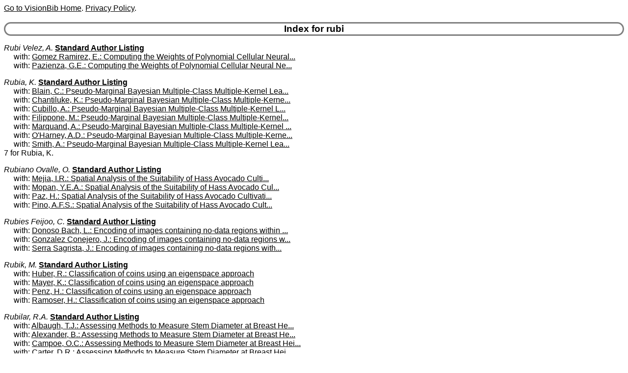

--- FILE ---
content_type: text/html
request_url: https://www.visionbib.com/bibliography/coauth/rubi.html
body_size: 15823
content:
<HTML><HEAD>
<meta http-equiv="Content-Type" content="text/html; charset=ISO-8859-1" />
<TITLE>Keith Price Bibliography coauth Details for rubi</TITLE>
<meta name="viewport" content="width=device-width, initial-scale=1">
<meta name="robots" content="noindex">
<LINK REL="SHORTCUT ICON" HREF="../kp.ico">
<LINK REL="stylesheet" HREF="../bibstyle.css"  type="text/css">
<script src="../vers.js"></script>
</HEAD>
<BODY>
<script>writeVersionInfo();</script>
<BR>
<H3>Index for rubi</H3>
<p><i><a name="Rubi Velez, A.">Rubi Velez, A.</a></i>
<b><a href="../author/rubi.html#Rubi Velez, A.">Standard Author Listing</a></b><br>&nbsp;&nbsp;&nbsp;&nbsp;&nbsp;with: <A href="../pattern649.html#AA498354">Gomez Ramirez, E.: Computing the Weights of Polynomial Cellular Neural...</a><br>
&nbsp;&nbsp;&nbsp;&nbsp;&nbsp;with: <A href="../pattern649.html#AA498355">Pazienza, G.E.: Computing the Weights of Polynomial Cellular Neural Ne...</a><br>
<p><i><a name="Rubia, K.">Rubia, K.</a></i>
<b><a href="../author/rubi.html#Rubia, K.">Standard Author Listing</a></b><br>&nbsp;&nbsp;&nbsp;&nbsp;&nbsp;with: <A href="../medical851neu1.html#AA882980">Blain, C.: Pseudo-Marginal Bayesian Multiple-Class Multiple-Kernel Lea...</a><br>
&nbsp;&nbsp;&nbsp;&nbsp;&nbsp;with: <A href="../medical851neu1.html#AA882977">Chantiluke, K.: Pseudo-Marginal Bayesian Multiple-Class Multiple-Kerne...</a><br>
&nbsp;&nbsp;&nbsp;&nbsp;&nbsp;with: <A href="../medical851neu1.html#AA882979">Cubillo, A.: Pseudo-Marginal Bayesian Multiple-Class Multiple-Kernel L...</a><br>
&nbsp;&nbsp;&nbsp;&nbsp;&nbsp;with: <A href="../medical851neu1.html#AA882981">Filippone, M.: Pseudo-Marginal Bayesian Multiple-Class Multiple-Kernel...</a><br>
&nbsp;&nbsp;&nbsp;&nbsp;&nbsp;with: <A href="../medical851neu1.html#AA882976">Marquand, A.: Pseudo-Marginal Bayesian Multiple-Class Multiple-Kernel ...</a><br>
&nbsp;&nbsp;&nbsp;&nbsp;&nbsp;with: <A href="../medical851neu1.html#AA882976">O'Harney, A.D.: Pseudo-Marginal Bayesian Multiple-Class Multiple-Kerne...</a><br>
&nbsp;&nbsp;&nbsp;&nbsp;&nbsp;with: <A href="../medical851neu1.html#AA882978">Smith, A.: Pseudo-Marginal Bayesian Multiple-Class Multiple-Kernel Lea...</a><br>
7 for Rubia, K.
<p><i><a name="Rubiano Ovalle, O.">Rubiano Ovalle, O.</a></i>
<b><a href="../author/rubi.html#Rubiano Ovalle, O.">Standard Author Listing</a></b><br>&nbsp;&nbsp;&nbsp;&nbsp;&nbsp;with: <A href="../cartog927czo2.html#AA1096347">Mejia, I.R.: Spatial Analysis of the Suitability of Hass Avocado Culti...</a><br>
&nbsp;&nbsp;&nbsp;&nbsp;&nbsp;with: <A href="../cartog927czo2.html#AA1096345">Mopan, Y.E.A.: Spatial Analysis of the Suitability of Hass Avocado Cul...</a><br>
&nbsp;&nbsp;&nbsp;&nbsp;&nbsp;with: <A href="../cartog927czo2.html#AA1096346">Paz, H.: Spatial Analysis of the Suitability of Hass Avocado Cultivati...</a><br>
&nbsp;&nbsp;&nbsp;&nbsp;&nbsp;with: <A href="../cartog927czo2.html#AA1096345">Pino, A.F.S.: Spatial Analysis of the Suitability of Hass Avocado Cult...</a><br>
<p><i><a name="Rubies Feijoo, C.">Rubies Feijoo, C.</a></i>
<b><a href="../author/rubi.html#Rubies Feijoo, C.">Standard Author Listing</a></b><br>&nbsp;&nbsp;&nbsp;&nbsp;&nbsp;with: <A href="../image-proc163.html#AA98572">Donoso Bach, L.: Encoding of images containing no-data regions within ...</a><br>
&nbsp;&nbsp;&nbsp;&nbsp;&nbsp;with: <A href="../image-proc163.html#AA98571">Gonzalez Conejero, J.: Encoding of images containing no-data regions w...</a><br>
&nbsp;&nbsp;&nbsp;&nbsp;&nbsp;with: <A href="../image-proc163.html#AA98571">Serra Sagrista, J.: Encoding of images containing no-data regions with...</a><br>
<p><i><a name="Rubik, M.">Rubik, M.</a></i>
<b><a href="../author/rubi.html#Rubik, M.">Standard Author Listing</a></b><br>&nbsp;&nbsp;&nbsp;&nbsp;&nbsp;with: <A href="../pattern616.html#AA467113">Huber, R.: Classification of coins using an eigenspace approach</a><br>
&nbsp;&nbsp;&nbsp;&nbsp;&nbsp;with: <A href="../pattern616.html#AA467113">Mayer, K.: Classification of coins using an eigenspace approach</a><br>
&nbsp;&nbsp;&nbsp;&nbsp;&nbsp;with: <A href="../pattern616.html#AA467113">Penz, H.: Classification of coins using an eigenspace approach</a><br>
&nbsp;&nbsp;&nbsp;&nbsp;&nbsp;with: <A href="../pattern616.html#AA467113">Ramoser, H.: Classification of coins using an eigenspace approach</a><br>
<p><i><a name="Rubilar, R.A.">Rubilar, R.A.</a></i>
<b><a href="../author/rubi.html#Rubilar, R.A.">Standard Author Listing</a></b><br>&nbsp;&nbsp;&nbsp;&nbsp;&nbsp;with: <A href="../cartog951td2.html#AA1250431">Albaugh, T.J.: Assessing Methods to Measure Stem Diameter at Breast He...</a><br>
&nbsp;&nbsp;&nbsp;&nbsp;&nbsp;with: <A href="../cartog951td2.html#AA1250432">Alexander, B.: Assessing Methods to Measure Stem Diameter at Breast He...</a><br>
&nbsp;&nbsp;&nbsp;&nbsp;&nbsp;with: <A href="../cartog951td2.html#AA1250431">Campoe, O.C.: Assessing Methods to Measure Stem Diameter at Breast Hei...</a><br>
&nbsp;&nbsp;&nbsp;&nbsp;&nbsp;with: <A href="../cartog951td2.html#AA1250431">Carter, D.R.: Assessing Methods to Measure Stem Diameter at Breast Hei...</a><br>
&nbsp;&nbsp;&nbsp;&nbsp;&nbsp;with: <A href="../cartog951td2.html#AA1250433">Cohrs, C.W.: Assessing Methods to Measure Stem Diameter at Breast Heig...</a><br>
&nbsp;&nbsp;&nbsp;&nbsp;&nbsp;with: <A href="../cartog951td2.html#AA1250434">Cook, R.L.: Assessing Methods to Measure Stem Diameter at Breast Heigh...</a><br>
&nbsp;&nbsp;&nbsp;&nbsp;&nbsp;with: <A href="../cartog951td2.html#AA1250431">Raigosa Garcia, I.: Assessing Methods to Measure Stem Diameter at Brea...</a><br>
&nbsp;&nbsp;&nbsp;&nbsp;&nbsp;with: <A href="../cartog951td2.html#AA1250431">Sumnall, M.J.: Assessing Methods to Measure Stem Diameter at Breast He...</a><br>
8 for Rubilar, R.A.
<p><i><a name="Rubin, A.">Rubin, A.</a></i>
<b><a href="../author/rubi.html#Rubin, A.">Standard Author Listing</a></b><br>&nbsp;&nbsp;&nbsp;&nbsp;&nbsp;with: <A href="../cartog943.html#AA1221758">Jerald, J.: MakeVR: A 3D world-building interface</a><br>
&nbsp;&nbsp;&nbsp;&nbsp;&nbsp;with: <A href="../cartog943.html#AA1221758">Mlyniec, P.: MakeVR: A 3D world-building interface</a><br>
&nbsp;&nbsp;&nbsp;&nbsp;&nbsp;with: <A href="../cartog943.html#AA1221759">Paullus, D.: MakeVR: A 3D world-building interface</a><br>
&nbsp;&nbsp;&nbsp;&nbsp;&nbsp;with: <A href="../cartog943.html#AA1221760">Solotko, S.: MakeVR: A 3D world-building interface</a><br>
&nbsp;&nbsp;&nbsp;&nbsp;&nbsp;with: <A href="../cartog943.html#AA1221758">Yoganandan, A.: MakeVR: A 3D world-building interface</a><br>
<p><i><a name="Rubin, A.L.">Rubin, A.L.</a></i>
<b><a href="../author/rubi.html#Rubin, A.L.">Standard Author Listing</a></b><br>&nbsp;&nbsp;&nbsp;&nbsp;&nbsp;with: <A href="../compute109.html#AA45995">Butman, S.A.: Digital SAR Processing Using a Fast Polynomial Transform</a><br>
&nbsp;&nbsp;&nbsp;&nbsp;&nbsp;with: <A href="../compute109.html#AA45994">Lipes, R.G.: Digital SAR Processing Using a Fast Polynomial Transform</a><br>
&nbsp;&nbsp;&nbsp;&nbsp;&nbsp;with: <A href="../compute109.html#AA45994">Reed, I.S.: Digital SAR Processing Using a Fast Polynomial Transform</a><br>
&nbsp;&nbsp;&nbsp;&nbsp;&nbsp;with: <A href="../compute109.html#AA45994">Truong, T.K.: Digital SAR Processing Using a Fast Polynomial Transform</a><br>
<p><i><a name="Rubin, C.">Rubin, C.</a></i>
<b><a href="../author/rubi.html#Rubin, C.">Standard Author Listing</a></b><br>&nbsp;&nbsp;&nbsp;&nbsp;&nbsp;with: <A href="../match-pl492.html#AA351379">Marti, R.: Novel Similarity Measure to Evaluate Image Correspondence, A</a><br>
&nbsp;&nbsp;&nbsp;&nbsp;&nbsp;with: <A href="../match-pl492.html#AA351379">Zwiggelaar, R.: Novel Similarity Measure to Evaluate Image Corresponde...</a><br>
<p><i><a name="Rubin, C.M.E.">Rubin, C.M.E.</a></i>
<b><a href="../author/rubi.html#Rubin, C.M.E.">Standard Author Listing</a></b><br>&nbsp;&nbsp;&nbsp;&nbsp;&nbsp;with: <A href="../medical858mamtex1.html#AA896078">Marti, R.: Tracking Mammographic Structures Over Time</a><br>
&nbsp;&nbsp;&nbsp;&nbsp;&nbsp;with: <A href="../medical858mamtex1.html#AA896078">Zwiggelaar, R.: Tracking Mammographic Structures Over Time</a><br>
<p><i><a name="Rubin, D.">Rubin, D.</a></i>
<b><a href="../author/rubi.html#Rubin, D.">Standard Author Listing</a></b><br>&nbsp;&nbsp;&nbsp;&nbsp;&nbsp;with: <A href="../medical896.html#AA953933">Adcock, A.: Classification of hepatic lesions using the matching metric</a><br>
&nbsp;&nbsp;&nbsp;&nbsp;&nbsp;with: <A href="../medical862.html#AA902787">Aguilera, T.A.: 3-D Riesz-Covariance Texture Model for Prediction of N...</a><br>
&nbsp;&nbsp;&nbsp;&nbsp;&nbsp;with: <A href="../pattern616semi1.html#AA466348">Bhaskhar, N.: Semi-Supervised Learning for Sparsely-Labeled Sequential...</a><br>
&nbsp;&nbsp;&nbsp;&nbsp;&nbsp;with: <A href="../medical862.html#AA902790">Binefa, X.: 3-D Riesz-Covariance Texture Model for Prediction of Nodul...</a><br>
&nbsp;&nbsp;&nbsp;&nbsp;&nbsp;with: <A href="../medical896.html#AA953934">Carlsson, G.: Classification of hepatic lesions using the matching met...</a><br>
&nbsp;&nbsp;&nbsp;&nbsp;&nbsp;with: <A href="../medical862.html#AA902786">Cirujeda, P.: 3-D Riesz-Covariance Texture Model for Prediction of Nod...</a><br>
&nbsp;&nbsp;&nbsp;&nbsp;&nbsp;with: <A href="../medical862.html#AA902791">Depeursinge, A.: 3-D Riesz-Covariance Texture Model for Prediction of ...</a><br>
&nbsp;&nbsp;&nbsp;&nbsp;&nbsp;with: <A href="../medical862.html#AA902789">Diehn, M.: 3-D Riesz-Covariance Texture Model for Prediction of Nodule...</a><br>
&nbsp;&nbsp;&nbsp;&nbsp;&nbsp;with: <A href="../motion-f728.html#AA661722">Dubost, F.: ATCON: Attention Consistency for Vision Models</a><br>
&nbsp;&nbsp;&nbsp;&nbsp;&nbsp;with: <A href="../pattern616semi1.html#AA466348">Dubost, F.: Semi-Supervised Learning for Sparsely-Labeled Sequential D...</a><br>
&nbsp;&nbsp;&nbsp;&nbsp;&nbsp;with: <A href="../pattern650cap2.html#AA498657">Gupta, Y.: Self-attention Capsule Network for Tissue Classification in...</a><br>
&nbsp;&nbsp;&nbsp;&nbsp;&nbsp;with: <A href="../pattern616semi1.html#AA466348">Hong, E.: Semi-Supervised Learning for Sparsely-Labeled Sequential Dat...</a><br>
&nbsp;&nbsp;&nbsp;&nbsp;&nbsp;with: <A href="../pattern650cap2.html#AA498657">Hoogi, A.: Self-attention Capsule Network for Tissue Classification in...</a><br>
&nbsp;&nbsp;&nbsp;&nbsp;&nbsp;with: <A href="../motion-f728.html#AA661722">Lee Messer, C.: ATCON: Attention Consistency for Vision Models</a><br>
&nbsp;&nbsp;&nbsp;&nbsp;&nbsp;with: <A href="../pattern616semi1.html#AA466348">Lee Messer, C.: Semi-Supervised Learning for Sparsely-Labeled Sequenti...</a><br>
&nbsp;&nbsp;&nbsp;&nbsp;&nbsp;with: <A href="../medical862.html#AA902788">Loo, B.W.: 3-D Riesz-Covariance Texture Model for Prediction of Nodule...</a><br>
&nbsp;&nbsp;&nbsp;&nbsp;&nbsp;with: <A href="../motion-f728.html#AA661722">Maniar, K.: ATCON: Attention Consistency for Vision Models</a><br>
&nbsp;&nbsp;&nbsp;&nbsp;&nbsp;with: <A href="../motion-f728.html#AA661722">Mirzazadeh, A.: ATCON: Attention Consistency for Vision Models</a><br>
&nbsp;&nbsp;&nbsp;&nbsp;&nbsp;with: <A href="../medical862.html#AA902786">Muller, H.: 3-D Riesz-Covariance Texture Model for Prediction of Nodul...</a><br>
&nbsp;&nbsp;&nbsp;&nbsp;&nbsp;with: <A href="../motion-f728.html#AA661722">Pike, M.: ATCON: Attention Consistency for Vision Models</a><br>
&nbsp;&nbsp;&nbsp;&nbsp;&nbsp;with: <A href="../pattern616semi1.html#AA466348">Tang, S.Y.: Semi-Supervised Learning for Sparsely-Labeled Sequential D...</a><br>
&nbsp;&nbsp;&nbsp;&nbsp;&nbsp;with: <A href="../pattern650cap2.html#AA498657">Wilcox, B.: Self-attention Capsule Network for Tissue Classification i...</a><br>
&nbsp;&nbsp;&nbsp;&nbsp;&nbsp;with: <A href="../motion-f728.html#AA661722">Zuo, M.: ATCON: Attention Consistency for Vision Models</a><br>
23 for Rubin, D.
<p><i><a name="Rubin, D.B.">Rubin, D.B.</a></i>
<b><a href="../author/rubi.html#Rubin, D.B.">Standard Author Listing</a></b><br>&nbsp;&nbsp;&nbsp;&nbsp;&nbsp;with: <A href="../match572.html#AA396266">Dempster, A.P.: Maximum Likelihood from Incomplete Data via the EM Alg...</a><br>
&nbsp;&nbsp;&nbsp;&nbsp;&nbsp;with: <A href="../match572.html#AA396266">Laird, N.M.: Maximum Likelihood from Incomplete Data via the EM Algori...</a><br>
<p><i><a name="Rubin, D.L.">Rubin, D.L.</a></i>
<b><a href="../author/rubi.html#Rubin, D.L.">Standard Author Listing</a></b><br>&nbsp;&nbsp;&nbsp;&nbsp;&nbsp;with: <A href="../pattern608fepr5.html#AA455169">Adeli, E.: Rethinking Architecture Design for Tackling Data Heterogene...</a><br>
&nbsp;&nbsp;&nbsp;&nbsp;&nbsp;with: <A href="../describe492st2.html#AA330451">Banda, S.: Learning Domain-Agnostic Visual Representation for Computat...</a><br>
&nbsp;&nbsp;&nbsp;&nbsp;&nbsp;with: <A href="../medical867l1.html#AA908495">Beaulieu, C.F.: Predicting Visual Semantic Descriptive Terms From Radi...</a><br>
&nbsp;&nbsp;&nbsp;&nbsp;&nbsp;with: <A href="../applicat803medi2.html#AA816204">Beaulieu, C.F.: semantic framework for the retrieval of similar radiol...</a><br>
&nbsp;&nbsp;&nbsp;&nbsp;&nbsp;with: <A href="../medical854d1.html#AA888922">Chen, Q.: Mirrored X-Net: Joint classification and contrastive learnin...</a><br>
&nbsp;&nbsp;&nbsp;&nbsp;&nbsp;with: <A href="../segment353.html#AA215637">Chen, Q.A.: Robust noise region-based active contour model via local s...</a><br>
&nbsp;&nbsp;&nbsp;&nbsp;&nbsp;with: <A href="../segment353.html#AA215637">de Sisternes, L.: Robust noise region-based active contour model via l...</a><br>
&nbsp;&nbsp;&nbsp;&nbsp;&nbsp;with: <A href="../medical867l1.html#AA908495">Depeursinge, A.: Predicting Visual Semantic Descriptive Terms From Rad...</a><br>
&nbsp;&nbsp;&nbsp;&nbsp;&nbsp;with: <A href="../applicat803medi2.html#AA816204">Depeursinge, A.: semantic framework for the retrieval of similar radio...</a><br>
&nbsp;&nbsp;&nbsp;&nbsp;&nbsp;with: <A href="../pattern608fepr5.html#AA455169">Fei Fei, L.: Rethinking Architecture Design for Tackling Data Heteroge...</a><br>
&nbsp;&nbsp;&nbsp;&nbsp;&nbsp;with: <A href="../segment353.html#AA215641">Hoogi, A.: Adaptive Estimation of Active Contour Parameters Using Conv...</a><br>
&nbsp;&nbsp;&nbsp;&nbsp;&nbsp;with: <A href="../medical867abd2.html#AA908202">Horowitz, M.A.: Volumetric Image Registration From Invariant Keypoints</a><br>
&nbsp;&nbsp;&nbsp;&nbsp;&nbsp;with: <A href="../pattern608fepr5.html#AA455159">Huang, S.C.: Label-Efficient Self-Supervised Federated Learning for Ta...</a><br>
&nbsp;&nbsp;&nbsp;&nbsp;&nbsp;with: <A href="../medical854d1.html#AA888921">Ji, Z.X.: Mirrored X-Net: Joint classification and contrastive learnin...</a><br>
&nbsp;&nbsp;&nbsp;&nbsp;&nbsp;with: <A href="../segment353.html#AA215637">Ji, Z.X.: Robust noise region-based active contour model via local sim...</a><br>
&nbsp;&nbsp;&nbsp;&nbsp;&nbsp;with: <A href="../medical867l1.html#AA908495">Kurtz, C.: Predicting Visual Semantic Descriptive Terms From Radiologi...</a><br>
&nbsp;&nbsp;&nbsp;&nbsp;&nbsp;with: <A href="../applicat803medi2.html#AA816204">Kurtz, C.: semantic framework for the retrieval of similar radiologica...</a><br>
&nbsp;&nbsp;&nbsp;&nbsp;&nbsp;with: <A href="../medical854d1.html#AA888921">Leng, T.: Mirrored X-Net: Joint classification and contrastive learnin...</a><br>
&nbsp;&nbsp;&nbsp;&nbsp;&nbsp;with: <A href="../pattern608fepr5.html#AA455169">Liang, P.P.: Rethinking Architecture Design for Tackling Data Heteroge...</a><br>
&nbsp;&nbsp;&nbsp;&nbsp;&nbsp;with: <A href="../describe492st2.html#AA330451">Long, J.: Learning Domain-Agnostic Visual Representation for Computati...</a><br>
&nbsp;&nbsp;&nbsp;&nbsp;&nbsp;with: <A href="../medical854d1.html#AA888921">Ma, X.: Mirrored X-Net: Joint classification and contrastive learning ...</a><br>
&nbsp;&nbsp;&nbsp;&nbsp;&nbsp;with: <A href="../medical867l1.html#AA908495">Napel, S.: Predicting Visual Semantic Descriptive Terms From Radiologi...</a><br>
&nbsp;&nbsp;&nbsp;&nbsp;&nbsp;with: <A href="../segment353.html#AA215637">Niu, S.: Robust noise region-based active contour model via local simi...</a><br>
&nbsp;&nbsp;&nbsp;&nbsp;&nbsp;with: <A href="../pattern608fepr5.html#AA455159">Qu, L.Q.: Label-Efficient Self-Supervised Federated Learning for Tackl...</a><br>
&nbsp;&nbsp;&nbsp;&nbsp;&nbsp;with: <A href="../pattern608fepr5.html#AA455169">Qu, L.Q.: Rethinking Architecture Design for Tackling Data Heterogenei...</a><br>
&nbsp;&nbsp;&nbsp;&nbsp;&nbsp;with: <A href="../medical867abd2.html#AA908202">Rister, B.: Volumetric Image Registration From Invariant Keypoints</a><br>
&nbsp;&nbsp;&nbsp;&nbsp;&nbsp;with: <A href="../describe492st2.html#AA330451">Shen, J.: Learning Domain-Agnostic Visual Representation for Computati...</a><br>
&nbsp;&nbsp;&nbsp;&nbsp;&nbsp;with: <A href="../pattern608fepr5.html#AA455159">Shen, L.: Label-Efficient Self-Supervised Federated Learning for Tackl...</a><br>
&nbsp;&nbsp;&nbsp;&nbsp;&nbsp;with: <A href="../segment353.html#AA215641">Subramaniam, A.: Adaptive Estimation of Active Contour Parameters Usin...</a><br>
&nbsp;&nbsp;&nbsp;&nbsp;&nbsp;with: <A href="../segment353.html#AA215641">Veerapaneni, R.: Adaptive Estimation of Active Contour Parameters Usin...</a><br>
&nbsp;&nbsp;&nbsp;&nbsp;&nbsp;with: <A href="../pattern608fepr5.html#AA455169">Wang, F.F.: Rethinking Architecture Design for Tackling Data Heterogen...</a><br>
&nbsp;&nbsp;&nbsp;&nbsp;&nbsp;with: <A href="../pattern608fepr5.html#AA455159">Wei, Q.Y.: Label-Efficient Self-Supervised Federated Learning for Tack...</a><br>
&nbsp;&nbsp;&nbsp;&nbsp;&nbsp;with: <A href="../pattern608fepr5.html#AA455169">Xia, Y.D.: Rethinking Architecture Design for Tackling Data Heterogene...</a><br>
&nbsp;&nbsp;&nbsp;&nbsp;&nbsp;with: <A href="../pattern608fepr5.html#AA455160">Xing, L.: Label-Efficient Self-Supervised Federated Learning for Tackl...</a><br>
&nbsp;&nbsp;&nbsp;&nbsp;&nbsp;with: <A href="../describe492st2.html#AA330451">Yamashita, R.: Learning Domain-Agnostic Visual Representation for Comp...</a><br>
&nbsp;&nbsp;&nbsp;&nbsp;&nbsp;with: <A href="../pattern608fepr5.html#AA455159">Yan, R.: Label-Efficient Self-Supervised Federated Learning for Tackli...</a><br>
&nbsp;&nbsp;&nbsp;&nbsp;&nbsp;with: <A href="../pattern608fepr5.html#AA455161">Zhou, Y.Y.: Label-Efficient Self-Supervised Federated Learning for Tac...</a><br>
&nbsp;&nbsp;&nbsp;&nbsp;&nbsp;with: <A href="../pattern608fepr5.html#AA455169">Zhou, Y.Y.: Rethinking Architecture Design for Tackling Data Heterogen...</a><br>
&nbsp;&nbsp;&nbsp;&nbsp;&nbsp;with: <A href="../segment353.html#AA215637">Zhou, Z.M.: Robust noise region-based active contour model via local s...</a><br>
39 for Rubin, D.L.
<p><i><a name="Rubin, D.M.">Rubin, D.M.</a></i>
<b><a href="../author/rubi.html#Rubin, D.M.">Standard Author Listing</a></b><br>&nbsp;&nbsp;&nbsp;&nbsp;&nbsp;with: <A href="../people917.html#AA996635">Gritzman, A.D.: Comparison of colour transforms used in lip segmentati...</a><br>
&nbsp;&nbsp;&nbsp;&nbsp;&nbsp;with: <A href="../people917.html#AA996636">Pantanowitz, A.: Comparison of colour transforms used in lip segmentat...</a><br>
<p><i><a name="Rubin, G.D.">Rubin, G.D.</a></i>
<b><a href="../author/rubi.html#Rubin, G.D.">Standard Author Listing</a></b><br>&nbsp;&nbsp;&nbsp;&nbsp;&nbsp;with: <A href="../medical862.html#AA902585">Acar, B.: Surface Normal Overlap: A Computer-Aided Detection Algorithm...</a><br>
&nbsp;&nbsp;&nbsp;&nbsp;&nbsp;with: <A href="../medical862.html#AA902584">Beaulieu, C.F.: Surface Normal Overlap: A Computer-Aided Detection Alg...</a><br>
&nbsp;&nbsp;&nbsp;&nbsp;&nbsp;with: <A href="../medical862.html#AA902588">Dey, J.: Surface Normal Overlap: A Computer-Aided Detection Algorithm ...</a><br>
&nbsp;&nbsp;&nbsp;&nbsp;&nbsp;with: <A href="../medical862.html#AA902586">Jeffrey, R.B.: Surface Normal Overlap: A Computer-Aided Detection Algo...</a><br>
&nbsp;&nbsp;&nbsp;&nbsp;&nbsp;with: <A href="../medical870.html#AA913437">Napel, S.: Longitudinal sampling and aliasing in spiral CT</a><br>
&nbsp;&nbsp;&nbsp;&nbsp;&nbsp;with: <A href="../segment351.html#AA214343">Napel, S.: Medical image segmentation using analysis of isolable-conto...</a><br>
&nbsp;&nbsp;&nbsp;&nbsp;&nbsp;with: <A href="../medical862.html#AA902589">Napel, S.: Surface Normal Overlap: A Computer-Aided Detection Algorith...</a><br>
&nbsp;&nbsp;&nbsp;&nbsp;&nbsp;with: <A href="../medical862.html#AA902584">Paik, D.S.: Surface Normal Overlap: A Computer-Aided Detection Algorit...</a><br>
&nbsp;&nbsp;&nbsp;&nbsp;&nbsp;with: <A href="../segment351.html#AA214342">Shiffman, S.: Medical image segmentation using analysis of isolable-co...</a><br>
&nbsp;&nbsp;&nbsp;&nbsp;&nbsp;with: <A href="../medical870.html#AA913436">Yan, C.H.: Longitudinal sampling and aliasing in spiral CT</a><br>
&nbsp;&nbsp;&nbsp;&nbsp;&nbsp;with: <A href="../medical862.html#AA902587">Yee, J.: Surface Normal Overlap: A Computer-Aided Detection Algorithm ...</a><br>
&nbsp;&nbsp;&nbsp;&nbsp;&nbsp;with: <A href="../medical870.html#AA913436">Yen, S.Y.: Longitudinal sampling and aliasing in spiral CT</a><br>
12 for Rubin, G.D.
<p><i><a name="Rubin, G.M.">Rubin, G.M.</a></i>
<b><a href="../author/rubi.html#Rubin, G.M.">Standard Author Listing</a></b><br>&nbsp;&nbsp;&nbsp;&nbsp;&nbsp;with: <A href="../medical850ge1.html#AA876999">Ahammad, P.: Joint Nonparametric Alignment for Analyzing Spatial Gene ...</a><br>
&nbsp;&nbsp;&nbsp;&nbsp;&nbsp;with: <A href="../medical850ge1.html#AA876999">Hammonds, A.: Joint Nonparametric Alignment for Analyzing Spatial Gene...</a><br>
&nbsp;&nbsp;&nbsp;&nbsp;&nbsp;with: <A href="../medical850ge1.html#AA876999">Harmon, C.L.: Joint Nonparametric Alignment for Analyzing Spatial Gene...</a><br>
&nbsp;&nbsp;&nbsp;&nbsp;&nbsp;with: <A href="../medical850ge1.html#AA876999">Sastry, S.S.: Joint Nonparametric Alignment for Analyzing Spatial Gene...</a><br>
<p><i><a name="Rubin, H.J.">Rubin, H.J.</a></i>
<b><a href="../author/rubi.html#Rubin, H.J.">Standard Author Listing</a></b><br>&nbsp;&nbsp;&nbsp;&nbsp;&nbsp;with: <A href="../cartog929wcl2.html#AA1163119">Chipman, J.W.: Remote Sensing of Lake Water Clarity: Performance and T...</a><br>
&nbsp;&nbsp;&nbsp;&nbsp;&nbsp;with: <A href="../cartog929wcl2.html#AA1163114">Cottingham, K.L.: Remote Sensing of Lake Water Clarity: Performance an...</a><br>
&nbsp;&nbsp;&nbsp;&nbsp;&nbsp;with: <A href="../cartog929wcl2.html#AA1163116">Ducey, M.J.: Remote Sensing of Lake Water Clarity: Performance and Tra...</a><br>
&nbsp;&nbsp;&nbsp;&nbsp;&nbsp;with: <A href="../cartog929wcl2.html#AA1163118">Johnson, K.M.: Remote Sensing of Lake Water Clarity: Performance and T...</a><br>
&nbsp;&nbsp;&nbsp;&nbsp;&nbsp;with: <A href="../cartog929wcl2.html#AA1163112">Lutz, D.A.: Remote Sensing of Lake Water Clarity: Performance and Tran...</a><br>
&nbsp;&nbsp;&nbsp;&nbsp;&nbsp;with: <A href="../cartog929wcl2.html#AA1163117">Palace, M.: Remote Sensing of Lake Water Clarity: Performance and Tran...</a><br>
&nbsp;&nbsp;&nbsp;&nbsp;&nbsp;with: <A href="../cartog929wcl2.html#AA1163113">Steele, B.G.: Remote Sensing of Lake Water Clarity: Performance and Tr...</a><br>
&nbsp;&nbsp;&nbsp;&nbsp;&nbsp;with: <A href="../cartog929wcl2.html#AA1163115">Weathers, K.C.: Remote Sensing of Lake Water Clarity: Performance and ...</a><br>
8 for Rubin, H.J.
<p><i><a name="Rubin, J.I.">Rubin, J.I.</a></i>
<b><a href="../author/rubi.html#Rubin, J.I.">Standard Author Listing</a></b><br>&nbsp;&nbsp;&nbsp;&nbsp;&nbsp;with: <A href="../cartog927amo3.html#AA1126249">Benedetti, A.: Coupled Evaluation of Operational MODIS and Model Aeros...</a><br>
&nbsp;&nbsp;&nbsp;&nbsp;&nbsp;with: <A href="../cartog927amo3.html#AA1126248">Colarco, P.R.: Coupled Evaluation of Operational MODIS and Model Aeros...</a><br>
&nbsp;&nbsp;&nbsp;&nbsp;&nbsp;with: <A href="../cartog927amo3.html#AA1126244">Eck, T.F.: Coupled Evaluation of Operational MODIS and Model Aerosol P...</a><br>
&nbsp;&nbsp;&nbsp;&nbsp;&nbsp;with: <A href="../cartog927amo3.html#AA1126241">Gumber, A.: Coupled Evaluation of Operational MODIS and Model Aerosol ...</a><br>
&nbsp;&nbsp;&nbsp;&nbsp;&nbsp;with: <A href="../cartog927amo3.html#AA1126241">Holz, R.E.: Coupled Evaluation of Operational MODIS and Model Aerosol ...</a><br>
&nbsp;&nbsp;&nbsp;&nbsp;&nbsp;with: <A href="../cartog927amo3.html#AA1126246">Levy, R.C.: Coupled Evaluation of Operational MODIS and Model Aerosol ...</a><br>
&nbsp;&nbsp;&nbsp;&nbsp;&nbsp;with: <A href="../cartog927amo3.html#AA1126245">O'Neill, N.T.: Coupled Evaluation of Operational MODIS and Model Aeros...</a><br>
&nbsp;&nbsp;&nbsp;&nbsp;&nbsp;with: <A href="../cartog927amo3.html#AA1126247">Reid, E.A.: Coupled Evaluation of Operational MODIS and Model Aerosol ...</a><br>
&nbsp;&nbsp;&nbsp;&nbsp;&nbsp;with: <A href="../cartog927amo3.html#AA1126241">Reid, J.S.: Coupled Evaluation of Operational MODIS and Model Aerosol ...</a><br>
&nbsp;&nbsp;&nbsp;&nbsp;&nbsp;with: <A href="../cartog927amo3.html#AA1126243">Smirnov, A.: Coupled Evaluation of Operational MODIS and Model Aerosol...</a><br>
&nbsp;&nbsp;&nbsp;&nbsp;&nbsp;with: <A href="../cartog927amo3.html#AA1126250">Tanaka, T.: Coupled Evaluation of Operational MODIS and Model Aerosol ...</a><br>
&nbsp;&nbsp;&nbsp;&nbsp;&nbsp;with: <A href="../cartog927amo3.html#AA1126242">Xian, P.: Coupled Evaluation of Operational MODIS and Model Aerosol Pr...</a><br>
&nbsp;&nbsp;&nbsp;&nbsp;&nbsp;with: <A href="../cartog927amo3.html#AA1126241">Zhang, J.L.: Coupled Evaluation of Operational MODIS and Model Aerosol...</a><br>
13 for Rubin, J.I.
<p><i><a name="Rubin, J.M.">Rubin, J.M.</a></i>
<b><a href="../author/rubi.html#Rubin, J.M.">Standard Author Listing</a></b><br>&nbsp;&nbsp;&nbsp;&nbsp;&nbsp;with: <A href="../motion-i782.html#AA784380">Richards, W.A.: Boundaries of Visual Motion</a><br>
&nbsp;&nbsp;&nbsp;&nbsp;&nbsp;with: <A href="../compute96.html#AA29728">Richards, W.A.: Color Vision and Image Intensities: When Are Changes M...</a><br>
&nbsp;&nbsp;&nbsp;&nbsp;&nbsp;with: <A href="../compute96.html#AA29724">Richards, W.A.: Color Vision: Representing Material Categories</a><br>
&nbsp;&nbsp;&nbsp;&nbsp;&nbsp;with: <A href="../compute96.html#AA29726">Richards, W.A.: Spectral Characterization of Materials</a><br>
<p><i><a name="Rubin, L.D.">Rubin, L.D.</a></i>
<b><a href="../author/rubi.html#Rubin, L.D.">Standard Author Listing</a></b><br>&nbsp;&nbsp;&nbsp;&nbsp;&nbsp;with: <A href="../pattern650.html#AA499623">Morris, R.J.T.: Neural network techniques for object orientation detec...</a><br>
&nbsp;&nbsp;&nbsp;&nbsp;&nbsp;with: <A href="../pattern650.html#AA499624">Tirri, H.: Neural network techniques for object orientation detection....</a><br>
<p><i><a name="Rubin, M.">Rubin, M.</a></i>
<b><a href="../author/rubi.html#Rubin, M.">Standard Author Listing</a></b><br>&nbsp;&nbsp;&nbsp;&nbsp;&nbsp;with: <A href="../book31.html#AA3802">Andreou, A.G.: Automated Vision and Sensing Systems at Boston Universi...</a><br>
&nbsp;&nbsp;&nbsp;&nbsp;&nbsp;with: <A href="../book31.html#AA3822">Andreou, A.G.: Automated Vision and Sensing Systems at Boston Universi...</a><br>
&nbsp;&nbsp;&nbsp;&nbsp;&nbsp;with: <A href="../book31.html#AA3800">Bullock, D.: Automated Vision and Sensing Systems at Boston University...</a><br>
&nbsp;&nbsp;&nbsp;&nbsp;&nbsp;with: <A href="../book31.html#AA3820">Bullock, D.: Automated Vision and Sensing Systems at Boston University...</a><br>
&nbsp;&nbsp;&nbsp;&nbsp;&nbsp;with: <A href="../book31.html#AA3800">Carpenter, G.A.: Automated Vision and Sensing Systems at Boston Univer...</a><br>
&nbsp;&nbsp;&nbsp;&nbsp;&nbsp;with: <A href="../book31.html#AA3818">Carpenter, G.A.: Automated Vision and Sensing Systems at Boston Univer...</a><br>
&nbsp;&nbsp;&nbsp;&nbsp;&nbsp;with: <A href="../book31.html#AA3803">Cauwenberghs, G.: Automated Vision and Sensing Systems at Boston Unive...</a><br>
&nbsp;&nbsp;&nbsp;&nbsp;&nbsp;with: <A href="../book31.html#AA3823">Cauwenberghs, G.: Automated Vision and Sensing Systems at Boston Unive...</a><br>
&nbsp;&nbsp;&nbsp;&nbsp;&nbsp;with: <A href="../book31.html#AA3821">Gaudiano, P.: Automated Vision and Sensing Systems at Boston Universit...</a><br>
&nbsp;&nbsp;&nbsp;&nbsp;&nbsp;with: <A href="../book31.html#AA3800">Grossberg, S.: Automated Vision and Sensing Systems at Boston Universi...</a><br>
&nbsp;&nbsp;&nbsp;&nbsp;&nbsp;with: <A href="../book31.html#AA3818">Grossberg, S.: Automated Vision and Sensing Systems at Boston Universi...</a><br>
&nbsp;&nbsp;&nbsp;&nbsp;&nbsp;with: <A href="../book31.html#AA3804">Hubbard, A.: Automated Vision and Sensing Systems at Boston University...</a><br>
&nbsp;&nbsp;&nbsp;&nbsp;&nbsp;with: <A href="../book31.html#AA3824">Hubbard, A.: Automated Vision and Sensing Systems at Boston University...</a><br>
&nbsp;&nbsp;&nbsp;&nbsp;&nbsp;with: <A href="../book31.html#AA3800">Mingolla, E.: Automated Vision and Sensing Systems at Boston Universit...</a><br>
&nbsp;&nbsp;&nbsp;&nbsp;&nbsp;with: <A href="../book31.html#AA3818">Mingolla, E.: Automated Vision and Sensing Systems at Boston Universit...</a><br>
&nbsp;&nbsp;&nbsp;&nbsp;&nbsp;with: <A href="../book31.html#AA3800">Schwartz, E.L.: Automated Vision and Sensing Systems at Boston Univers...</a><br>
&nbsp;&nbsp;&nbsp;&nbsp;&nbsp;with: <A href="../book31.html#AA3818">Schwartz, E.L.: Automated Vision and Sensing Systems at Boston Univers...</a><br>
&nbsp;&nbsp;&nbsp;&nbsp;&nbsp;with: <A href="../book31.html#AA3801">Williamson, J.: Automated Vision and Sensing Systems at Boston Univers...</a><br>
&nbsp;&nbsp;&nbsp;&nbsp;&nbsp;with: <A href="../book31.html#AA3819">Williamson, J.: Automated Vision and Sensing Systems at Boston Univers...</a><br>
19 for Rubin, M.
<p><i><a name="Rubin, M.A.">Rubin, M.A.</a></i>
<b><a href="../author/rubi.html#Rubin, M.A.">Standard Author Listing</a></b><br>&nbsp;&nbsp;&nbsp;&nbsp;&nbsp;with: <A href="../applicat804.html#AA818781">Freeman, W.T.: Context-Based Vision System for Place and Object Recogn...</a><br>
&nbsp;&nbsp;&nbsp;&nbsp;&nbsp;with: <A href="../applicat804.html#AA818781">Murphy, K.P.: Context-Based Vision System for Place and Object Recogni...</a><br>
&nbsp;&nbsp;&nbsp;&nbsp;&nbsp;with: <A href="../applicat804.html#AA818781">Torralba, A.B.: Context-Based Vision System for Place and Object Recog...</a><br>
<p><i><a name="Rubin, M.R.">Rubin, M.R.</a></i>
<b><a href="../author/rubi.html#Rubin, M.R.">Standard Author Listing</a></b><br>&nbsp;&nbsp;&nbsp;&nbsp;&nbsp;with: <A href="../medical865tb1.html#AA905109">Bilezikian, J.P.: In vivo precision of digital topological skeletoniza...</a><br>
&nbsp;&nbsp;&nbsp;&nbsp;&nbsp;with: <A href="../medical865tb1.html#AA905110">Guo, X.E.: In vivo precision of digital topological skeletonization ba...</a><br>
&nbsp;&nbsp;&nbsp;&nbsp;&nbsp;with: <A href="../medical865tb1.html#AA905107">Liu, X.S.: In vivo precision of digital topological skeletonization ba...</a><br>
&nbsp;&nbsp;&nbsp;&nbsp;&nbsp;with: <A href="../medical865tb1.html#AA905107">Nishiyama, K.K.: In vivo precision of digital topological skeletonizat...</a><br>
&nbsp;&nbsp;&nbsp;&nbsp;&nbsp;with: <A href="../medical865tb1.html#AA905108">Shane, E.: In vivo precision of digital topological skeletonization ba...</a><br>
&nbsp;&nbsp;&nbsp;&nbsp;&nbsp;with: <A href="../medical865tb1.html#AA905107">Wang, J.: In vivo precision of digital topological skeletonization bas...</a><br>
&nbsp;&nbsp;&nbsp;&nbsp;&nbsp;with: <A href="../medical865tb1.html#AA905107">Yu, Y.E.: In vivo precision of digital topological skeletonization bas...</a><br>
&nbsp;&nbsp;&nbsp;&nbsp;&nbsp;with: <A href="../medical865tb1.html#AA905107">Zhang, Z.D.: In vivo precision of digital topological skeletonization ...</a><br>
&nbsp;&nbsp;&nbsp;&nbsp;&nbsp;with: <A href="../medical865tb1.html#AA905107">Zhou, B.: In vivo precision of digital topological skeletonization bas...</a><br>
9 for Rubin, M.R.
<p><i><a name="Rubin, N.">Rubin, N.</a></i>
<b><a href="../author/rubi.html#Rubin, N.">Standard Author Listing</a></b><br>&nbsp;&nbsp;&nbsp;&nbsp;&nbsp;with: <A href="../compute64.html#AA14349">Geiger, D.: Measuring Convexity for Figure/Ground Separation</a><br>
&nbsp;&nbsp;&nbsp;&nbsp;&nbsp;with: <A href="../compute64opil1.html#AA13939">Geiger, D.: Salient and Multiple Illusory Surfaces</a><br>
&nbsp;&nbsp;&nbsp;&nbsp;&nbsp;with: <A href="../compute82.html#AA25588">Geiger, D.: shape of illusory figures, The</a><br>
&nbsp;&nbsp;&nbsp;&nbsp;&nbsp;with: <A href="../compute82.html#AA25588">Kumaran, K.: shape of illusory figures, The</a><br>
&nbsp;&nbsp;&nbsp;&nbsp;&nbsp;with: <A href="../compute64.html#AA14349">Pao, H.: Measuring Convexity for Figure/Ground Separation</a><br>
&nbsp;&nbsp;&nbsp;&nbsp;&nbsp;with: <A href="../compute64opil1.html#AA13939">Pao, H.K.: Salient and Multiple Illusory Surfaces</a><br>
&nbsp;&nbsp;&nbsp;&nbsp;&nbsp;with: <A href="../compute82.html#AA25588">Pao, H.K.: shape of illusory figures, The</a><br>
7 for Rubin, N.
<p><i><a name="Rubin, O.">Rubin, O.</a></i>
<b><a href="../author/rubi.html#Rubin, O.">Standard Author Listing</a></b><br>&nbsp;&nbsp;&nbsp;&nbsp;&nbsp;with: <A href="../segment350trs5.html#AA206608">Arica, S.: CuVLER: Enhanced Unsupervised Object Discoveries through Ex...</a><br>
&nbsp;&nbsp;&nbsp;&nbsp;&nbsp;with: <A href="../segment350trs5.html#AA206609">Gershov, S.: CuVLER: Enhanced Unsupervised Object Discoveries through ...</a><br>
&nbsp;&nbsp;&nbsp;&nbsp;&nbsp;with: <A href="../motion-f742ase2.html#AA696461">Goldbraikh, A.: MS-TCRNet: Multi-Stage Temporal Convolutional Recurren...</a><br>
&nbsp;&nbsp;&nbsp;&nbsp;&nbsp;with: <A href="../segment350trs5.html#AA206610">Laufer, S.: CuVLER: Enhanced Unsupervised Object Discoveries through E...</a><br>
&nbsp;&nbsp;&nbsp;&nbsp;&nbsp;with: <A href="../motion-f742ase2.html#AA696463">Laufer, S.: MS-TCRNet: Multi-Stage Temporal Convolutional Recurrent Ne...</a><br>
&nbsp;&nbsp;&nbsp;&nbsp;&nbsp;with: <A href="../motion-f742ase2.html#AA696462">Pugh, C.M.: MS-TCRNet: Multi-Stage Temporal Convolutional Recurrent Ne...</a><br>
&nbsp;&nbsp;&nbsp;&nbsp;&nbsp;with: <A href="../motion-f742ase2.html#AA696461">Shubi, O.: MS-TCRNet: Multi-Stage Temporal Convolutional Recurrent Net...</a><br>
7 for Rubin, O.
<p><i><a name="Rubin, P.A.">Rubin, P.A.</a></i>
<b><a href="../author/rubi.html#Rubin, P.A.">Standard Author Listing</a></b><br>&nbsp;&nbsp;&nbsp;&nbsp;&nbsp;with: <A href="../pattern601se1.html#AA427689">Iannarilli, F.J.: Feature selection for multiclass discrimination via ...</a><br>
<p><i><a name="Rubin, S.">Rubin, S.</a></i>
<b><a href="../author/rubi.html#Rubin, S.">Standard Author Listing</a></b><br>&nbsp;&nbsp;&nbsp;&nbsp;&nbsp;with: <A href="../active649.html#AA528909">Kountchev, R.: Combined visual attention model for video sequences</a><br>
&nbsp;&nbsp;&nbsp;&nbsp;&nbsp;with: <A href="../active649.html#AA528911">Kountcheva, R.: Combined visual attention model for video sequences</a><br>
&nbsp;&nbsp;&nbsp;&nbsp;&nbsp;with: <A href="../active649.html#AA528908">Milanova, M.: Combined visual attention model for video sequences</a><br>
&nbsp;&nbsp;&nbsp;&nbsp;&nbsp;with: <A href="../match569.html#AA395608">Reddy, R.: Locus Model of Search and its Use in Image Interpretation, ...</a><br>
&nbsp;&nbsp;&nbsp;&nbsp;&nbsp;with: <A href="../active649.html#AA528910">Todorov, V.: Combined visual attention model for video sequences</a><br>
<p><i><a name="Rubin, S.H.">Rubin, S.H.</a></i>
<b><a href="../author/rubi.html#Rubin, S.H.">Standard Author Listing</a></b><br>&nbsp;&nbsp;&nbsp;&nbsp;&nbsp;with: <A href="../applicat803i1.html#AA816415">Chen, S.C.: Dynamic User Concept Pattern Learning Framework for Conten...</a><br>
&nbsp;&nbsp;&nbsp;&nbsp;&nbsp;with: <A href="../applicat803i1.html#AA816416">Shyu, M.L.: Dynamic User Concept Pattern Learning Framework for Conten...</a><br>
&nbsp;&nbsp;&nbsp;&nbsp;&nbsp;with: <A href="../applicat803i1.html#AA816417">Zhang, C.: Dynamic User Concept Pattern Learning Framework for Content...</a><br>
<p><i><a name="Rubin, S.M.">Rubin, S.M.</a></i>
<b><a href="../author/rubi.html#Rubin, S.M.">Standard Author Listing</a></b><br>&nbsp;&nbsp;&nbsp;&nbsp;&nbsp;with: <A href="../describe477.html#AA303675">Reddy, R.: Representation of Three-Dimensional Objects</a><br>
<p><i><a name="Rubin, Y.">Rubin, Y.</a></i>
<b><a href="../author/rubi.html#Rubin, Y.">Standard Author Listing</a></b><br>&nbsp;&nbsp;&nbsp;&nbsp;&nbsp;with: <A href="../cartog927hum3.html#AA1132783">Alpert, P.: Challenges in Diurnal Humidity Analysis from Cellular Micr...</a><br>
&nbsp;&nbsp;&nbsp;&nbsp;&nbsp;with: <A href="../cartog927hum3.html#AA1132826">Alpert, P.: High-Resolution Humidity Observations Based on Commercial ...</a><br>
&nbsp;&nbsp;&nbsp;&nbsp;&nbsp;with: <A href="../cartog927hum3.html#AA1132782">Chwala, C.: Challenges in Diurnal Humidity Analysis from Cellular Micr...</a><br>
&nbsp;&nbsp;&nbsp;&nbsp;&nbsp;with: <A href="../cartog927hum3.html#AA1132781">Rostkier Edelstein, D.: Challenges in Diurnal Humidity Analysis from C...</a><br>
&nbsp;&nbsp;&nbsp;&nbsp;&nbsp;with: <A href="../cartog927hum3.html#AA1132825">Sohn, S.: High-Resolution Humidity Observations Based on Commercial Mi...</a><br>
<p><i><a name="Rubin…, D.M.">Rubin…, D.M.</a></i>
<b><a href="../author/rubi.html#Rubin…, D.M.">Standard Author Listing</a></b><br>&nbsp;&nbsp;&nbsp;&nbsp;&nbsp;with: <A href="../people917.html#AA996642">Aharonson, V.: Automatic computation of histogram threshold for lip se...</a><br>
&nbsp;&nbsp;&nbsp;&nbsp;&nbsp;with: <A href="../people917.html#AA996642">Gritzman, A.D.: Automatic computation of histogram threshold for lip s...</a><br>
<p><i><a name="Rubini, A.">Rubini, A.</a></i>
<b><a href="../author/rubi.html#Rubini, A.">Standard Author Listing</a></b><br>&nbsp;&nbsp;&nbsp;&nbsp;&nbsp;with: <A href="../applicat780.html#AA790374">Biancardi, A.: Pacco-a new approach for an effective IP environment</a><br>
<p><i><a name="Rubini, L.J.">Rubini, L.J.</a></i>
<b><a href="../author/rubi.html#Rubini, L.J.">Standard Author Listing</a></b><br>&nbsp;&nbsp;&nbsp;&nbsp;&nbsp;with: <A href="../medical867kidney1.html#AA909506">Perumal, E.: Efficient classification of chronic kidney disease by usi...</a><br>
<p><i><a name="Rubinic, J.">Rubinic, J.</a></i>
<b><a href="../author/rubi.html#Rubinic, J.">Standard Author Listing</a></b><br>&nbsp;&nbsp;&nbsp;&nbsp;&nbsp;with: <A href="../cartog929grw1.html#AA1166550">Horvat, B.: Evaluating the Applicability of Thermal Infrared Remote Se...</a><br>
<p><i><a name="Rubino, A.">Rubino, A.</a></i>
<b><a href="../author/rubi.html#Rubino, A.">Standard Author Listing</a></b><br>&nbsp;&nbsp;&nbsp;&nbsp;&nbsp;with: <A href="../applicat788.html#AA792757">Cappetta, C.: Multiplier-Less Stream Processor for 2D Filtering in Vis...</a><br>
&nbsp;&nbsp;&nbsp;&nbsp;&nbsp;with: <A href="../other1023.html#AA1358925">di Benedetto, L.: Automatic Audio Feature Extraction for Keyword Spott...</a><br>
&nbsp;&nbsp;&nbsp;&nbsp;&nbsp;with: <A href="../applicat788.html#AA792757">di Benedetto, L.: Multiplier-Less Stream Processor for 2D Filtering in...</a><br>
&nbsp;&nbsp;&nbsp;&nbsp;&nbsp;with: <A href="../other1023.html#AA1358926">Licciardo, G.D.: Automatic Audio Feature Extraction for Keyword Spotting</a><br>
&nbsp;&nbsp;&nbsp;&nbsp;&nbsp;with: <A href="../applicat788.html#AA792757">Licciardo, G.D.: Multiplier-Less Stream Processor for 2D Filtering in ...</a><br>
&nbsp;&nbsp;&nbsp;&nbsp;&nbsp;with: <A href="../other1023.html#AA1358925">Liguori, R.: Automatic Audio Feature Extraction for Keyword Spotting</a><br>
&nbsp;&nbsp;&nbsp;&nbsp;&nbsp;with: <A href="../applicat788.html#AA792758">Liguori, R.: Multiplier-Less Stream Processor for 2D Filtering in Visu...</a><br>
&nbsp;&nbsp;&nbsp;&nbsp;&nbsp;with: <A href="../other1023.html#AA1358925">Vitolo, P.: Automatic Audio Feature Extraction for Keyword Spotting</a><br>
8 for Rubino, A.
<p><i><a name="Rubino, C.">Rubino, C.</a></i>
<b><a href="../author/rubi.html#Rubino, C.">Standard Author Listing</a></b><br>&nbsp;&nbsp;&nbsp;&nbsp;&nbsp;with: <A href="../optic-f753gasplum4.html#AA737152">Aiuppa, A.: Novel and Inexpensive Method for Measuring Volcanic Plume ...</a><br>
&nbsp;&nbsp;&nbsp;&nbsp;&nbsp;with: <A href="../motion-i761.html#AA740958">Bansal, V.: Probabilistic Structure from Motion with Objects (PSfMO)</a><br>
&nbsp;&nbsp;&nbsp;&nbsp;&nbsp;with: <A href="../optic-f753gasplum4.html#AA737152">Bitetto, M.: Novel and Inexpensive Method for Measuring Volcanic Plume...</a><br>
&nbsp;&nbsp;&nbsp;&nbsp;&nbsp;with: <A href="../describe479.html#AA304079">Crocco, M.: 3D Object Localisation from Multi-View Image Detections</a><br>
&nbsp;&nbsp;&nbsp;&nbsp;&nbsp;with: <A href="../motion-i790qm2.html#AA787477">Crocco, M.: Factorization based structure from motion with object priors</a><br>
&nbsp;&nbsp;&nbsp;&nbsp;&nbsp;with: <A href="../motion-i761.html#AA740966">Crocco, M.: Semantic Multi-body Motion Segmentation</a><br>
&nbsp;&nbsp;&nbsp;&nbsp;&nbsp;with: <A href="../motion-i761.html#AA740963">Crocco, M.: Structure from Motion with Objects</a><br>
&nbsp;&nbsp;&nbsp;&nbsp;&nbsp;with: <A href="../describe479.html#AA304080">del Bue, A.: 3D Object Localisation from Multi-View Image Detections</a><br>
&nbsp;&nbsp;&nbsp;&nbsp;&nbsp;with: <A href="../motion-i790qm2.html#AA787478">del Bue, A.: Factorization based structure from motion with object pri...</a><br>
&nbsp;&nbsp;&nbsp;&nbsp;&nbsp;with: <A href="../describe479.html#AA304083">del Bue, A.: Lifting 2D Object Detections to 3D: A Geometric Approach ...</a><br>
&nbsp;&nbsp;&nbsp;&nbsp;&nbsp;with: <A href="../motion-i761.html#AA740959">del Bue, A.: Probabilistic Structure from Motion with Objects (PSfMO)</a><br>
&nbsp;&nbsp;&nbsp;&nbsp;&nbsp;with: <A href="../motion-i761.html#AA740968">del Bue, A.: Semantic Multi-body Motion Segmentation</a><br>
&nbsp;&nbsp;&nbsp;&nbsp;&nbsp;with: <A href="../motion-i761.html#AA740964">del Bue, A.: Structure from Motion with Objects</a><br>
&nbsp;&nbsp;&nbsp;&nbsp;&nbsp;with: <A href="../describe479.html#AA304082">Fusiello, A.: Lifting 2D Object Detections to 3D: A Geometric Approach...</a><br>
&nbsp;&nbsp;&nbsp;&nbsp;&nbsp;with: <A href="../motion-i790qm2.html#AA787476">Gay, P.: Factorization based structure from motion with object priors</a><br>
&nbsp;&nbsp;&nbsp;&nbsp;&nbsp;with: <A href="../motion-i761.html#AA740958">Gay, P.: Probabilistic Structure from Motion with Objects (PSfMO)</a><br>
&nbsp;&nbsp;&nbsp;&nbsp;&nbsp;with: <A href="../optic-f753gasplum4.html#AA737152">McGonigle, A.J.S.: Novel and Inexpensive Method for Measuring Volcanic...</a><br>
&nbsp;&nbsp;&nbsp;&nbsp;&nbsp;with: <A href="../motion-i761.html#AA740967">Murino, V.: Semantic Multi-body Motion Segmentation</a><br>
&nbsp;&nbsp;&nbsp;&nbsp;&nbsp;with: <A href="../optic-f753gasplum4.html#AA737152">Pering, T.D.: Novel and Inexpensive Method for Measuring Volcanic Plum...</a><br>
&nbsp;&nbsp;&nbsp;&nbsp;&nbsp;with: <A href="../optic-f753gasplum4.html#AA737152">Tamburello, G.: Novel and Inexpensive Method for Measuring Volcanic Pl...</a><br>
&nbsp;&nbsp;&nbsp;&nbsp;&nbsp;with: <A href="../optic-f753gasplum4.html#AA737153">Wilkes, T.C.: Novel and Inexpensive Method for Measuring Volcanic Plum...</a><br>
27 for Rubino, C.
<p><i><a name="Rubino, D.">Rubino, D.</a></i>
<b><a href="../author/rubi.html#Rubino, D.">Standard Author Listing</a></b><br>&nbsp;&nbsp;&nbsp;&nbsp;&nbsp;with: <A href="../pattern601pl3.html#AA427140">Hatsopoulos, N.G.: Extension of Mutual Subspace Method for Low Dimensi...</a><br>
&nbsp;&nbsp;&nbsp;&nbsp;&nbsp;with: <A href="../pattern601pl3.html#AA427139">Robbins, K.A.: Extension of Mutual Subspace Method for Low Dimensional...</a><br>
&nbsp;&nbsp;&nbsp;&nbsp;&nbsp;with: <A href="../pattern601pl3.html#AA427139">Veljkovic, D.: Extension of Mutual Subspace Method for Low Dimensional...</a><br>
<p><i><a name="Rubino, E.M.">Rubino, E.M.</a></i>
<b><a href="../author/rubi.html#Rubino, E.M.">Standard Author Listing</a></b><br>&nbsp;&nbsp;&nbsp;&nbsp;&nbsp;with: <A href="../compute81.html#AA25231">Alvares, A.J.: general scheme for finding the static rate-distortion o...</a><br>
&nbsp;&nbsp;&nbsp;&nbsp;&nbsp;with: <A href="../image-proc209.html#AA124748">Alvares, A.J.: Real-time rate distortion-optimized image compression w...</a><br>
&nbsp;&nbsp;&nbsp;&nbsp;&nbsp;with: <A href="../compute81.html#AA25233">Marin, R.: general scheme for finding the static rate-distortion optim...</a><br>
&nbsp;&nbsp;&nbsp;&nbsp;&nbsp;with: <A href="../image-proc209.html#AA124749">Marin, R.: Real-time rate distortion-optimized image compression with ...</a><br>
&nbsp;&nbsp;&nbsp;&nbsp;&nbsp;with: <A href="../image-proc209.html#AA124750">Sanz, P.J.: Real-time rate distortion-optimized image compression with...</a><br>
&nbsp;&nbsp;&nbsp;&nbsp;&nbsp;with: <A href="../compute81.html#AA25232">Sanz, R.: general scheme for finding the static rate-distortion optimi...</a><br>
<p><i><a name="Rubino, G.">Rubino, G.</a></i>
<b><a href="../author/rubi.html#Rubino, G.">Standard Author Listing</a></b><br>&nbsp;&nbsp;&nbsp;&nbsp;&nbsp;with: <A href="../pattern600.html#AA426643">de Oliveira, J.: Feature Selection Approach for Evaluate the Inference...</a><br>
&nbsp;&nbsp;&nbsp;&nbsp;&nbsp;with: <A href="../other1024sa1.html#AA1360126">Jelassi, S.: study of artificial speech quality assessors of VoIP call...</a><br>
&nbsp;&nbsp;&nbsp;&nbsp;&nbsp;with: <A href="../pattern600.html#AA426644">Lopes, F.M.: Feature Selection Approach for Evaluate the Inference of ...</a><br>
&nbsp;&nbsp;&nbsp;&nbsp;&nbsp;with: <A href="../pattern600.html#AA426642">Menezes, E.: Feature Selection Approach for Evaluate the Inference of ...</a><br>
&nbsp;&nbsp;&nbsp;&nbsp;&nbsp;with: <A href="../image-proc179.html#AA104606">Mohamed, S.: study of real-time packet video quality using random neur...</a><br>
&nbsp;&nbsp;&nbsp;&nbsp;&nbsp;with: <A href="../pattern600.html#AA426642">Vicente, F.F.R.: Feature Selection Approach for Evaluate the Inference...</a><br>
<p><i><a name="Rubino, M.">Rubino, M.</a></i>
<b><a href="../author/rubi.html#Rubino, M.">Standard Author Listing</a></b><br>&nbsp;&nbsp;&nbsp;&nbsp;&nbsp;with: <A href="../applicat805.html#AA819882">Felfernig, A.: Perfect Match in Video Retrieval</a><br>
&nbsp;&nbsp;&nbsp;&nbsp;&nbsp;with: <A href="../applicat805.html#AA819877">Lubos, S.: Perfect Match in Video Retrieval</a><br>
&nbsp;&nbsp;&nbsp;&nbsp;&nbsp;with: <A href="../applicat805.html#AA819881">Schoeffmann, K.: Perfect Match in Video Retrieval</a><br>
&nbsp;&nbsp;&nbsp;&nbsp;&nbsp;with: <A href="../applicat805.html#AA819878">Tautschnig, C.: Perfect Match in Video Retrieval</a><br>
&nbsp;&nbsp;&nbsp;&nbsp;&nbsp;with: <A href="../applicat805.html#AA819879">Tautschnig, M.: Perfect Match in Video Retrieval</a><br>
&nbsp;&nbsp;&nbsp;&nbsp;&nbsp;with: <A href="../applicat805.html#AA819880">Wen, B.: Perfect Match in Video Retrieval</a><br>
<p><i><a name="Rubino, R.">Rubino, R.</a></i>
<b><a href="../author/rubi.html#Rubino, R.">Standard Author Listing</a></b><br>&nbsp;&nbsp;&nbsp;&nbsp;&nbsp;with: <A href="../cartog927sm1.html#AA1106807">Corbella, I.: Deriving VTEC Maps from SMOS Radiometric Data</a><br>
&nbsp;&nbsp;&nbsp;&nbsp;&nbsp;with: <A href="../cartog927sm1.html#AA1106805">Duffo, N.: Deriving VTEC Maps from SMOS Radiometric Data</a><br>
&nbsp;&nbsp;&nbsp;&nbsp;&nbsp;with: <A href="../cartog927sm1.html#AA1106809">Duran, I.: Deriving VTEC Maps from SMOS Radiometric Data</a><br>
&nbsp;&nbsp;&nbsp;&nbsp;&nbsp;with: <A href="../cartog927sm1.html#AA1106806">Gonzalez Gambau, V.: Deriving VTEC Maps from SMOS Radiometric Data</a><br>
&nbsp;&nbsp;&nbsp;&nbsp;&nbsp;with: <A href="../cartog927sm1.html#AA1106810">Martin Neira, M.: Deriving VTEC Maps from SMOS Radiometric Data</a><br>
&nbsp;&nbsp;&nbsp;&nbsp;&nbsp;with: <A href="../cartog927sm1.html#AA1106808">Torres, F.: Deriving VTEC Maps from SMOS Radiometric Data</a><br>
<p><i><a name="Rubinoff, I.">Rubinoff, I.</a></i>
<b><a href="../author/rubi.html#Rubinoff, I.">Standard Author Listing</a></b><br>&nbsp;&nbsp;&nbsp;&nbsp;&nbsp;with: <A href="../medical854oc1.html#AA890001">Fang, R.: High-Speed Balanced-Detection Visible-Light Optical Coherenc...</a><br>
&nbsp;&nbsp;&nbsp;&nbsp;&nbsp;with: <A href="../medical854oc1.html#AA889999">Kuranov, R.: High-Speed Balanced-Detection Visible-Light Optical Coher...</a><br>
&nbsp;&nbsp;&nbsp;&nbsp;&nbsp;with: <A href="../medical854oc1.html#AA889998">Miller, D.A.: High-Speed Balanced-Detection Visible-Light Optical Cohe...</a><br>
&nbsp;&nbsp;&nbsp;&nbsp;&nbsp;with: <A href="../medical854oc1.html#AA890002">Volpe, N.J.: High-Speed Balanced-Detection Visible-Light Optical Coher...</a><br>
&nbsp;&nbsp;&nbsp;&nbsp;&nbsp;with: <A href="../medical854oc1.html#AA890000">Wang, Y.B.: High-Speed Balanced-Detection Visible-Light Optical Cohere...</a><br>
&nbsp;&nbsp;&nbsp;&nbsp;&nbsp;with: <A href="../medical854oc1.html#AA890003">Zhang, H.F.: High-Speed Balanced-Detection Visible-Light Optical Coher...</a><br>
<p><i><a name="Rubinov, E.">Rubinov, E.</a></i>
<b><a href="../author/rubi.html#Rubinov, E.">Standard Author Listing</a></b><br>&nbsp;&nbsp;&nbsp;&nbsp;&nbsp;with: <A href="../cartog939dm1.html#AA1210618">Bai, Y.B.: Australia-Japan QZSS Emergency Warning Service Trial Project</a><br>
&nbsp;&nbsp;&nbsp;&nbsp;&nbsp;with: <A href="../active682ppp2.html#AA573977">Brown, R.: Regional Ionospheric Corrections for High Accuracy GNSS Pos...</a><br>
&nbsp;&nbsp;&nbsp;&nbsp;&nbsp;with: <A href="../active682ppp2.html#AA573977">Carter, B.: Regional Ionospheric Corrections for High Accuracy GNSS Po...</a><br>
&nbsp;&nbsp;&nbsp;&nbsp;&nbsp;with: <A href="../cartog939dm1.html#AA1210618">Choy, S.: Australia-Japan QZSS Emergency Warning Service Trial Project</a><br>
&nbsp;&nbsp;&nbsp;&nbsp;&nbsp;with: <A href="../active682ppp2.html#AA573978">Choy, S.: Regional Ionospheric Corrections for High Accuracy GNSS Posi...</a><br>
&nbsp;&nbsp;&nbsp;&nbsp;&nbsp;with: <A href="../active682ppp2.html#AA573977">Currie, J.: Regional Ionospheric Corrections for High Accuracy GNSS Po...</a><br>
&nbsp;&nbsp;&nbsp;&nbsp;&nbsp;with: <A href="../active682ppp2.html#AA573977">Dao, T.: Regional Ionospheric Corrections for High Accuracy GNSS Posit...</a><br>
&nbsp;&nbsp;&nbsp;&nbsp;&nbsp;with: <A href="../cartog939dm1.html#AA1210618">Diakite, A.: Australia-Japan QZSS Emergency Warning Service Trial Proj...</a><br>
&nbsp;&nbsp;&nbsp;&nbsp;&nbsp;with: <A href="../active682ppp2.html#AA573977">Harima, K.: Regional Ionospheric Corrections for High Accuracy GNSS Po...</a><br>
&nbsp;&nbsp;&nbsp;&nbsp;&nbsp;with: <A href="../cartog939dm1.html#AA1210624">Kishi, N.: Australia-Japan QZSS Emergency Warning Service Trial Project</a><br>
&nbsp;&nbsp;&nbsp;&nbsp;&nbsp;with: <A href="../cartog939dm1.html#AA1210620">Knight, P.: Australia-Japan QZSS Emergency Warning Service Trial Project</a><br>
&nbsp;&nbsp;&nbsp;&nbsp;&nbsp;with: <A href="../cartog939dm1.html#AA1210625">Kogure, S.: Australia-Japan QZSS Emergency Warning Service Trial Project</a><br>
&nbsp;&nbsp;&nbsp;&nbsp;&nbsp;with: <A href="../cartog939dm1.html#AA1210619">Marshall, C.: Australia-Japan QZSS Emergency Warning Service Trial Pro...</a><br>
&nbsp;&nbsp;&nbsp;&nbsp;&nbsp;with: <A href="../active682ppp2.html#AA573977">McClusky, S.: Regional Ionospheric Corrections for High Accuracy GNSS ...</a><br>
&nbsp;&nbsp;&nbsp;&nbsp;&nbsp;with: <A href="../cartog939dm1.html#AA1210621">Riddell, A.: Australia-Japan QZSS Emergency Warning Service Trial Proj...</a><br>
&nbsp;&nbsp;&nbsp;&nbsp;&nbsp;with: <A href="../cartog939dm1.html#AA1210622">Rooke, V.: Australia-Japan QZSS Emergency Warning Service Trial Project</a><br>
&nbsp;&nbsp;&nbsp;&nbsp;&nbsp;with: <A href="../cartog939dm1.html#AA1210623">Woolf, M.: Australia-Japan QZSS Emergency Warning Service Trial Project</a><br>
&nbsp;&nbsp;&nbsp;&nbsp;&nbsp;with: <A href="../cartog939dm1.html#AA1210618">Zlatanova, S.: Australia-Japan QZSS Emergency Warning Service Trial Pr...</a><br>
18 for Rubinov, E.
<p><i><a name="Rubins, U.">Rubins, U.</a></i>
<b><a href="../author/rubi.html#Rubins, U.">Standard Author Listing</a></b><br>&nbsp;&nbsp;&nbsp;&nbsp;&nbsp;with: <A href="../medical889hr1.html#AA943000">Grabovskis, A.: Photoplethysmography imaging algorithm for real-time m...</a><br>
&nbsp;&nbsp;&nbsp;&nbsp;&nbsp;with: <A href="../medical889hr1.html#AA942999">Marcinkevics, Z.: Photoplethysmography imaging algorithm for real-time...</a><br>
&nbsp;&nbsp;&nbsp;&nbsp;&nbsp;with: <A href="../medical889hr1.html#AA942997">Miscuks, A.: Photoplethysmography imaging algorithm for real-time moni...</a><br>
&nbsp;&nbsp;&nbsp;&nbsp;&nbsp;with: <A href="../medical889hr1.html#AA942998">Qawqzeh, Y.: Photoplethysmography imaging algorithm for real-time moni...</a><br>
<p><i><a name="Rubinson, S.">Rubinson, S.</a></i>
<b><a href="../author/rubi.html#Rubinson, S.">Standard Author Listing</a></b><br>&nbsp;&nbsp;&nbsp;&nbsp;&nbsp;with: <A href="../motion-f748camnet1.html#AA728487">Boydstun, D.: Drifter Sensor Network for Environmental Monitoring</a><br>
&nbsp;&nbsp;&nbsp;&nbsp;&nbsp;with: <A href="../motion-f748camnet1.html#AA728487">Farich, M.: Drifter Sensor Network for Environmental Monitoring</a><br>
&nbsp;&nbsp;&nbsp;&nbsp;&nbsp;with: <A href="../motion-f748camnet1.html#AA728487">McCarthy, J.: Drifter Sensor Network for Environmental Monitoring</a><br>
&nbsp;&nbsp;&nbsp;&nbsp;&nbsp;with: <A href="../motion-f748camnet1.html#AA728489">Rekleitis, I.: Drifter Sensor Network for Environmental Monitoring</a><br>
&nbsp;&nbsp;&nbsp;&nbsp;&nbsp;with: <A href="../motion-f748camnet1.html#AA728488">Smith, Z.: Drifter Sensor Network for Environmental Monitoring</a><br>
<p><i><a name="Rubinstein, A.">Rubinstein, A.</a></i>
<b><a href="../author/rubi.html#Rubinstein, A.">Standard Author Listing</a></b><br>&nbsp;&nbsp;&nbsp;&nbsp;&nbsp;with: <A href="../image-proc221.html#AA134496">Cinque, G.M.: Method and apparatus for reproducing an original gray sc...</a><br>
&nbsp;&nbsp;&nbsp;&nbsp;&nbsp;with: <A href="../image-proc221.html#AA134496">Pryor, R.W.: Method and apparatus for reproducing an original gray sca...</a><br>
<p><i><a name="Rubinstein, B.">Rubinstein, B.</a></i>
<b><a href="../author/rubi.html#Rubinstein, B.">Standard Author Listing</a></b><br>&nbsp;&nbsp;&nbsp;&nbsp;&nbsp;with: <A href="../applicat783.html#AA790828">Bailey, J.: Mitigating Challenges of the Space Environment for Onboard...</a><br>
&nbsp;&nbsp;&nbsp;&nbsp;&nbsp;with: <A href="../applicat783.html#AA790827">Barraclough, S.: Mitigating Challenges of the Space Environment for On...</a><br>
&nbsp;&nbsp;&nbsp;&nbsp;&nbsp;with: <A href="../applicat783.html#AA790827">Bayliss, C.: Mitigating Challenges of the Space Environment for Onboar...</a><br>
&nbsp;&nbsp;&nbsp;&nbsp;&nbsp;with: <A href="../applicat783.html#AA790829">Chapman, A.: Mitigating Challenges of the Space Environment for Onboar...</a><br>
&nbsp;&nbsp;&nbsp;&nbsp;&nbsp;with: <A href="../applicat783.html#AA790827">del Castillo, M.O.: Mitigating Challenges of the Space Environment for...</a><br>
&nbsp;&nbsp;&nbsp;&nbsp;&nbsp;with: <A href="../applicat783.html#AA790827">Ehinger, K.: Mitigating Challenges of the Space Environment for Onboar...</a><br>
&nbsp;&nbsp;&nbsp;&nbsp;&nbsp;with: <A href="../applicat783.html#AA790827">Joukhadar, Z.: Mitigating Challenges of the Space Environment for Onbo...</a><br>
&nbsp;&nbsp;&nbsp;&nbsp;&nbsp;with: <A href="../applicat783.html#AA790827">McRobbie, J.: Mitigating Challenges of the Space Environment for Onboa...</a><br>
&nbsp;&nbsp;&nbsp;&nbsp;&nbsp;with: <A href="../applicat783.html#AA790827">Mearns, R.: Mitigating Challenges of the Space Environment for Onboard...</a><br>
&nbsp;&nbsp;&nbsp;&nbsp;&nbsp;with: <A href="../applicat783.html#AA790827">Morgan, J.: Mitigating Challenges of the Space Environment for Onboard...</a><br>
&nbsp;&nbsp;&nbsp;&nbsp;&nbsp;with: <A href="../applicat783.html#AA790827">Sinnott, R.: Mitigating Challenges of the Space Environment for Onboar...</a><br>
&nbsp;&nbsp;&nbsp;&nbsp;&nbsp;with: <A href="../applicat783.html#AA790827">Therakam, C.: Mitigating Challenges of the Space Environment for Onboa...</a><br>
&nbsp;&nbsp;&nbsp;&nbsp;&nbsp;with: <A href="../applicat783.html#AA790830">Trenti, M.: Mitigating Challenges of the Space Environment for Onboard...</a><br>
&nbsp;&nbsp;&nbsp;&nbsp;&nbsp;with: <A href="../applicat783.html#AA790827">Woods, A.: Mitigating Challenges of the Space Environment for Onboard ...</a><br>
14 for Rubinstein, B.
<p><i><a name="Rubinstein, B.I.P.">Rubinstein, B.I.P.</a></i>
<b><a href="../author/rubi.html#Rubinstein, B.I.P.">Standard Author Listing</a></b><br>&nbsp;&nbsp;&nbsp;&nbsp;&nbsp;with: <A href="../motion-f742.html#AA710288">Fanaeepour, M.: CASE histogram: Privacy-aware processing of trajectory...</a><br>
&nbsp;&nbsp;&nbsp;&nbsp;&nbsp;with: <A href="../motion-f742.html#AA710288">Kulik, L.: CASE histogram: Privacy-aware processing of trajectory data...</a><br>
&nbsp;&nbsp;&nbsp;&nbsp;&nbsp;with: <A href="../motion-f742.html#AA710288">Tanin, E.: CASE histogram: Privacy-aware processing of trajectory data...</a><br>
<p><i><a name="Rubinstein, C.B.">Rubinstein, C.B.</a></i>
<b><a href="../author/rubi.html#Rubinstein, C.B.">Standard Author Listing</a></b><br>&nbsp;&nbsp;&nbsp;&nbsp;&nbsp;with: <A href="../describe495.html#AA335975">Limb, J.O.: Digital Coding of Color Picture-Phone Signals by Element-D...</a><br>
&nbsp;&nbsp;&nbsp;&nbsp;&nbsp;with: <A href="../describe495.html#AA335978">Limb, J.O.: Statistical Dependence Between Components of a Differentia...</a><br>
&nbsp;&nbsp;&nbsp;&nbsp;&nbsp;with: <A href="../describe495.html#AA335976">Walsh, K.A.: Digital Coding of Color Picture-Phone Signals by Element-...</a><br>
<p><i><a name="Rubinstein, D.">Rubinstein, D.</a></i>
<b><a href="../author/rubi.html#Rubinstein, D.">Standard Author Listing</a></b><br>&nbsp;&nbsp;&nbsp;&nbsp;&nbsp;with: <A href="../describe437.html#AA267077">Loffler, A.: DRONE: A Flexible Framework for Distributed Rendering and...</a><br>
&nbsp;&nbsp;&nbsp;&nbsp;&nbsp;with: <A href="../describe437.html#AA267077">Repplinger, M.: DRONE: A Flexible Framework for Distributed Rendering ...</a><br>
&nbsp;&nbsp;&nbsp;&nbsp;&nbsp;with: <A href="../describe437.html#AA267078">Slusallek, P.: DRONE: A Flexible Framework for Distributed Rendering a...</a><br>
<p><i><a name="Rubinstein, J.">Rubinstein, J.</a></i>
<b><a href="../author/rubi.html#Rubinstein, J.">Standard Author Listing</a></b><br>&nbsp;&nbsp;&nbsp;&nbsp;&nbsp;with: <A href="../twod272.html#AA150777">Abraham, Z.: Signal and image reconstruction from partial Fourier phase</a><br>
&nbsp;&nbsp;&nbsp;&nbsp;&nbsp;with: <A href="../image-proc108af1.html#AA65114">Blatt, N.: Canonical Coordinates Method for Pattern-Recognition II: Is...</a><br>
&nbsp;&nbsp;&nbsp;&nbsp;&nbsp;with: <A href="../twod272.html#AA150777">Elbaz, M.: Signal and image reconstruction from partial Fourier phase</a><br>
&nbsp;&nbsp;&nbsp;&nbsp;&nbsp;with: <A href="../image-proc109k1.html#AA65497">Levy, A.: Hilbert-space Karhunen-Loeve transform with application to i...</a><br>
&nbsp;&nbsp;&nbsp;&nbsp;&nbsp;with: <A href="../match-pl490.html#AA349654">Segman, J.: Canonical Coordinates Method for Pattern Deformation: Theo...</a><br>
&nbsp;&nbsp;&nbsp;&nbsp;&nbsp;with: <A href="../match546.html#AA388427">Segman, J.: Recognition of Distorted Patterns by Invariance Kernels</a><br>
&nbsp;&nbsp;&nbsp;&nbsp;&nbsp;with: <A href="../compute71.html#AA19121">Wolansky, G.: Two theorems in catoptrics</a><br>
&nbsp;&nbsp;&nbsp;&nbsp;&nbsp;with: <A href="../match546.html#AA388428">Zeevi, Y.: Recognition of Distorted Patterns by Invariance Kernels</a><br>
&nbsp;&nbsp;&nbsp;&nbsp;&nbsp;with: <A href="../twod272.html#AA150778">Zeevi, Y.: Signal and image reconstruction from partial Fourier phase</a><br>
&nbsp;&nbsp;&nbsp;&nbsp;&nbsp;with: <A href="../match-pl490.html#AA349655">Zeevi, Y.Y.: Canonical Coordinates Method for Pattern Deformation: The...</a><br>
12 for Rubinstein, J.
<p><i><a name="Rubinstein, J.T.">Rubinstein, J.T.</a></i>
<b><a href="../author/rubi.html#Rubinstein, J.T.">Standard Author Listing</a></b><br>&nbsp;&nbsp;&nbsp;&nbsp;&nbsp;with: <A href="../medical870.html#AA913423">Jiang, M.: Blind deblurring of spiral CT images</a><br>
&nbsp;&nbsp;&nbsp;&nbsp;&nbsp;with: <A href="../medical870.html#AA913423">Skinner, M.W.: Blind deblurring of spiral CT images</a><br>
&nbsp;&nbsp;&nbsp;&nbsp;&nbsp;with: <A href="../medical870.html#AA913424">Vannier, M.W.: Blind deblurring of spiral CT images</a><br>
&nbsp;&nbsp;&nbsp;&nbsp;&nbsp;with: <A href="../medical870.html#AA913423">Wang, G.: Blind deblurring of spiral CT images</a><br>
<p><i><a name="Rubinstein, M.">Rubinstein, M.</a></i>
<b><a href="../author/rubi.html#Rubinstein, M.">Standard Author Listing</a></b><br>&nbsp;&nbsp;&nbsp;&nbsp;&nbsp;with: <A href="../active650atgaz1.html#AA529423">Aberman, K.: Deep Saliency Prior for Reducing Visual Distraction</a><br>
&nbsp;&nbsp;&nbsp;&nbsp;&nbsp;with: <A href="../describe489tx23d6.html#AA313601">Aberman, K.: DreamBooth3D: Subject-Driven Text-to-3D Generation</a><br>
&nbsp;&nbsp;&nbsp;&nbsp;&nbsp;with: <A href="../describe489dift2i4.html#AA312735">Aberman, K.: DreamBooth: Fine Tuning Text-to-Image Diffusion Models fo...</a><br>
&nbsp;&nbsp;&nbsp;&nbsp;&nbsp;with: <A href="../describe489t2i3.html#AA310492">Aberman, K.: HyperDreamBooth: HyperNetworks for Fast Personalization o...</a><br>
&nbsp;&nbsp;&nbsp;&nbsp;&nbsp;with: <A href="../optic-f743sf1.html#AA732677">Aiger, D.: SCOOP: Self-Supervised Correspondence and Optimization-Base...</a><br>
&nbsp;&nbsp;&nbsp;&nbsp;&nbsp;with: <A href="../motion-i782mma4.html#AA783864">Alzayer, H.: 3D Motion Magnification: Visualizing Subtle Motions with ...</a><br>
&nbsp;&nbsp;&nbsp;&nbsp;&nbsp;with: <A href="../match-pl493.html#AA351770">Avidan, S.: Best-Buddies Similarity for robust template matching</a><br>
&nbsp;&nbsp;&nbsp;&nbsp;&nbsp;with: <A href="../optic-f743sf1.html#AA732677">Avidan, S.: SCOOP: Self-Supervised Correspondence and Optimization-Bas...</a><br>
&nbsp;&nbsp;&nbsp;&nbsp;&nbsp;with: <A href="../motion-f706trj2.html#AA601761">Aytar, Y.: Motion Prompting: Controlling Video Generation with Motion ...</a><br>
&nbsp;&nbsp;&nbsp;&nbsp;&nbsp;with: <A href="../describe489tx23d6.html#AA313602">Barron, J.: DreamBooth3D: Subject-Driven Text-to-3D Generation</a><br>
&nbsp;&nbsp;&nbsp;&nbsp;&nbsp;with: <A href="../motion-f746tr1.html#AA722987">Benaim, S.: SpeedNet: Learning the Speediness in Videos</a><br>
&nbsp;&nbsp;&nbsp;&nbsp;&nbsp;with: <A href="../describe489dift2i4.html#AA312632">Bouman, K.L.: Score-Based Diffusion Models as Principled Priors for In...</a><br>
&nbsp;&nbsp;&nbsp;&nbsp;&nbsp;with: <A href="../applicat840.html#AA849838">Bouman, K.L.: Visual Vibrometry: Estimating Material Properties from S...</a><br>
&nbsp;&nbsp;&nbsp;&nbsp;&nbsp;with: <A href="../motion-i781vsr1.html#AA780709">Buyukozturk, O.: Eulerian Video Magnification and Analysis</a><br>
&nbsp;&nbsp;&nbsp;&nbsp;&nbsp;with: <A href="../applicat840.html#AA849839">Buyukozturk, O.: Visual Vibrometry: Estimating Material Properties fro...</a><br>
&nbsp;&nbsp;&nbsp;&nbsp;&nbsp;with: <A href="../describe489dift2i4.html#AA312631">Chang, H.: Score-Based Diffusion Models as Principled Priors for Inver...</a><br>
&nbsp;&nbsp;&nbsp;&nbsp;&nbsp;with: <A href="../motion-i781vsr1.html#AA780708">Chen, J.G.: Eulerian Video Magnification and Analysis</a><br>
&nbsp;&nbsp;&nbsp;&nbsp;&nbsp;with: <A href="../applicat840.html#AA849838">Chen, J.G.: Visual Vibrometry: Estimating Material Properties from Sma...</a><br>
&nbsp;&nbsp;&nbsp;&nbsp;&nbsp;with: <A href="../motion-f706trj2.html#AA601761">Cole, F.: Motion Prompting: Controlling Video Generation with Motion T...</a><br>
&nbsp;&nbsp;&nbsp;&nbsp;&nbsp;with: <A href="../segment343.html#AA193007">Cole, F.: Omnimatte: Associating Objects and Their Effects in Video</a><br>
&nbsp;&nbsp;&nbsp;&nbsp;&nbsp;with: <A href="../optic-f743sf1.html#AA732677">Cole, F.: SCOOP: Self-Supervised Correspondence and Optimization-Based...</a><br>
&nbsp;&nbsp;&nbsp;&nbsp;&nbsp;with: <A href="../motion-i789.html#AA785918">Cole, F.: Structure and Motion from Casual Videos</a><br>
&nbsp;&nbsp;&nbsp;&nbsp;&nbsp;with: <A href="../describe492intervin3.html#AA328715">Cole, F.: WonderJourney: Going from Anywhere to Everywhere</a><br>
&nbsp;&nbsp;&nbsp;&nbsp;&nbsp;with: <A href="../describe497in1.html#AA337505">Darrell, T.J.: TL;DW? Summarizing Instructional Videos with Task Relev...</a><br>
&nbsp;&nbsp;&nbsp;&nbsp;&nbsp;with: <A href="../motion-i781vsr1.html#AA780705">Davis, A.: Eulerian Video Magnification and Analysis</a><br>
&nbsp;&nbsp;&nbsp;&nbsp;&nbsp;with: <A href="../applicat840.html#AA849838">Davis, A.: Visual Vibrometry: Estimating Material Properties from Smal...</a><br>
&nbsp;&nbsp;&nbsp;&nbsp;&nbsp;with: <A href="../match-pl493.html#AA351769">Dekel, T.: Best-Buddies Similarity for robust template matching</a><br>
&nbsp;&nbsp;&nbsp;&nbsp;&nbsp;with: <A href="../segment343.html#AA193007">Dekel, T.: Omnimatte: Associating Objects and Their Effects in Video</a><br>
&nbsp;&nbsp;&nbsp;&nbsp;&nbsp;with: <A href="../char986robwm1.html#AA1315065">Dekel, T.: On the Effectiveness of Visible Watermarks</a><br>
&nbsp;&nbsp;&nbsp;&nbsp;&nbsp;with: <A href="../describe500.html#AA343363">Dekel, T.: Speech2Face: Learning the Face Behind a Voice</a><br>
&nbsp;&nbsp;&nbsp;&nbsp;&nbsp;with: <A href="../motion-f746tr1.html#AA722989">Dekel, T.: SpeedNet: Learning the Speediness in Videos</a><br>
&nbsp;&nbsp;&nbsp;&nbsp;&nbsp;with: <A href="../describe492intervin3.html#AA328713">Duan, H.Y.: WonderJourney: Going from Anywhere to Everywhere</a><br>
&nbsp;&nbsp;&nbsp;&nbsp;&nbsp;with: <A href="../motion-i781vsr1.html#AA780712">Durand, F.: Eulerian Video Magnification and Analysis</a><br>
&nbsp;&nbsp;&nbsp;&nbsp;&nbsp;with: <A href="../motion-i781vno2.html#AA782243">Durand, F.: Motion denoising with application to time-lapse photography</a><br>
&nbsp;&nbsp;&nbsp;&nbsp;&nbsp;with: <A href="../motion-i782mma4.html#AA783759">Durand, F.: Phase-based Video Motion Processing</a><br>
&nbsp;&nbsp;&nbsp;&nbsp;&nbsp;with: <A href="../optic-f752.html#AA736731">Durand, F.: Refraction Wiggles for Measuring Fluid Depth and Velocity ...</a><br>
&nbsp;&nbsp;&nbsp;&nbsp;&nbsp;with: <A href="../motion-i782mma4.html#AA783771">Durand, F.: Revealing Invisible Changes In The World</a><br>
&nbsp;&nbsp;&nbsp;&nbsp;&nbsp;with: <A href="../motion-i782mma4.html#AA783767">Durand, F.: Riesz pyramids for fast phase-based video magnification</a><br>
&nbsp;&nbsp;&nbsp;&nbsp;&nbsp;with: <A href="../applicat840.html#AA849840">Durand, F.: Visual Vibrometry: Estimating Material Properties from Sma...</a><br>
&nbsp;&nbsp;&nbsp;&nbsp;&nbsp;with: <A href="../match579gfm4.html#AA403882">El Banani, M.: Probing the 3D Awareness of Visual Foundation Models</a><br>
&nbsp;&nbsp;&nbsp;&nbsp;&nbsp;with: <A href="../motion-f746tr1.html#AA722987">Ephrat, A.: SpeedNet: Learning the Speediness in Videos</a><br>
&nbsp;&nbsp;&nbsp;&nbsp;&nbsp;with: <A href="../describe489dift2i4.html#AA312630">Feng, B.T.: Score-Based Diffusion Models as Principled Priors for Inve...</a><br>
&nbsp;&nbsp;&nbsp;&nbsp;&nbsp;with: <A href="../motion-i782mma4.html#AA783864">Feng, B.Y.: 3D Motion Magnification: Visualizing Subtle Motions with T...</a><br>
&nbsp;&nbsp;&nbsp;&nbsp;&nbsp;with: <A href="../optic-f743nn2.html#AA732209">Fleet, D.J.: Disentangling Architecture and Training for Optical Flow</a><br>
&nbsp;&nbsp;&nbsp;&nbsp;&nbsp;with: <A href="../motion-i782mma4.html#AA783865">Freeman, W.T.: 3D Motion Magnification: Visualizing Subtle Motions wit...</a><br>
&nbsp;&nbsp;&nbsp;&nbsp;&nbsp;with: <A href="../applicat800w1.html#AA797951">Freeman, W.T.: Annotation Propagation in Large Image Databases via Den...</a><br>
&nbsp;&nbsp;&nbsp;&nbsp;&nbsp;with: <A href="../match-pl493.html#AA351771">Freeman, W.T.: Best-Buddies Similarity for robust template matching</a><br>
&nbsp;&nbsp;&nbsp;&nbsp;&nbsp;with: <A href="../describe492intervin3.html#AA328605">Freeman, W.T.: CamCtrl3D: Single-Image Scene Exploration with Precise ...</a><br>
&nbsp;&nbsp;&nbsp;&nbsp;&nbsp;with: <A href="../optic-f743nn2.html#AA732210">Freeman, W.T.: Disentangling Architecture and Training for Optical Flow</a><br>
&nbsp;&nbsp;&nbsp;&nbsp;&nbsp;with: <A href="../motion-i781vsr1.html#AA780711">Freeman, W.T.: Eulerian Video Magnification and Analysis</a><br>
&nbsp;&nbsp;&nbsp;&nbsp;&nbsp;with: <A href="../applicat800w1.html#AA797951">Freeman, W.T.: Joint Inference in Weakly-Annotated Image Datasets via ...</a><br>
&nbsp;&nbsp;&nbsp;&nbsp;&nbsp;with: <A href="../motion-i781vno2.html#AA782244">Freeman, W.T.: Motion denoising with application to time-lapse photogr...</a><br>
&nbsp;&nbsp;&nbsp;&nbsp;&nbsp;with: <A href="../segment343.html#AA193007">Freeman, W.T.: Omnimatte: Associating Objects and Their Effects in Video</a><br>
&nbsp;&nbsp;&nbsp;&nbsp;&nbsp;with: <A href="../char986robwm1.html#AA1315067">Freeman, W.T.: On the Effectiveness of Visible Watermarks</a><br>
&nbsp;&nbsp;&nbsp;&nbsp;&nbsp;with: <A href="../motion-i782mma4.html#AA783760">Freeman, W.T.: Phase-based Video Motion Processing</a><br>
&nbsp;&nbsp;&nbsp;&nbsp;&nbsp;with: <A href="../optic-f752.html#AA736732">Freeman, W.T.: Refraction Wiggles for Measuring Fluid Depth and Veloci...</a><br>
&nbsp;&nbsp;&nbsp;&nbsp;&nbsp;with: <A href="../motion-i782mma4.html#AA783772">Freeman, W.T.: Revealing Invisible Changes In The World</a><br>
&nbsp;&nbsp;&nbsp;&nbsp;&nbsp;with: <A href="../motion-i782mma4.html#AA783768">Freeman, W.T.: Riesz pyramids for fast phase-based video magnification</a><br>
&nbsp;&nbsp;&nbsp;&nbsp;&nbsp;with: <A href="../describe489dift2i4.html#AA312633">Freeman, W.T.: Score-Based Diffusion Models as Principled Priors for I...</a><br>
&nbsp;&nbsp;&nbsp;&nbsp;&nbsp;with: <A href="../describe500.html#AA343363">Freeman, W.T.: Speech2Face: Learning the Face Behind a Voice</a><br>
&nbsp;&nbsp;&nbsp;&nbsp;&nbsp;with: <A href="../motion-f746tr1.html#AA722987">Freeman, W.T.: SpeedNet: Learning the Speediness in Videos</a><br>
&nbsp;&nbsp;&nbsp;&nbsp;&nbsp;with: <A href="../motion-i789.html#AA785920">Freeman, W.T.: Structure and Motion from Casual Videos</a><br>
&nbsp;&nbsp;&nbsp;&nbsp;&nbsp;with: <A href="../applicat840.html#AA849841">Freeman, W.T.: Visual Vibrometry: Estimating Material Properties from ...</a><br>
&nbsp;&nbsp;&nbsp;&nbsp;&nbsp;with: <A href="../describe492intervin3.html#AA328714">Freeman, W.T.: WonderJourney: Going from Anywhere to Everywhere</a><br>
&nbsp;&nbsp;&nbsp;&nbsp;&nbsp;with: <A href="../active650atgaz1.html#AA529423">Gandelsman, Y.: Deep Saliency Prior for Reducing Visual Distraction</a><br>
&nbsp;&nbsp;&nbsp;&nbsp;&nbsp;with: <A href="../motion-f706trj2.html#AA601761">Geng, D.: Motion Prompting: Controlling Video Generation with Motion T...</a><br>
&nbsp;&nbsp;&nbsp;&nbsp;&nbsp;with: <A href="../match579gfm4.html#AA403884">Guibas, L.J.: Probing the 3D Awareness of Visual Foundation Models</a><br>
&nbsp;&nbsp;&nbsp;&nbsp;&nbsp;with: <A href="../motion-i781vsr1.html#AA780710">Guttag, J.V.: Eulerian Video Magnification and Analysis</a><br>
&nbsp;&nbsp;&nbsp;&nbsp;&nbsp;with: <A href="../active650atgaz1.html#AA529423">He, J.F.: Deep Saliency Prior for Reducing Visual Distraction</a><br>
&nbsp;&nbsp;&nbsp;&nbsp;&nbsp;with: <A href="../optic-f743nn2.html#AA732208">Herrmann, C.: Disentangling Architecture and Training for Optical Flow</a><br>
&nbsp;&nbsp;&nbsp;&nbsp;&nbsp;with: <A href="../motion-f706trj2.html#AA601761">Herrmann, C.: Motion Prompting: Controlling Video Generation with Moti...</a><br>
&nbsp;&nbsp;&nbsp;&nbsp;&nbsp;with: <A href="../describe492intervin3.html#AA328719">Herrmann, C.: WonderJourney: Going from Anywhere to Everywhere</a><br>
&nbsp;&nbsp;&nbsp;&nbsp;&nbsp;with: <A href="../describe489t2i3.html#AA310491">Hou, T.B.: HyperDreamBooth: HyperNetworks for Fast Personalization of ...</a><br>
&nbsp;&nbsp;&nbsp;&nbsp;&nbsp;with: <A href="../motion-i782mma4.html#AA783866">Huang, J.B.: 3D Motion Magnification: Visualizing Subtle Motions with ...</a><br>
&nbsp;&nbsp;&nbsp;&nbsp;&nbsp;with: <A href="../people924ar1.html#AA1017079">Hung, W.C.: Hi-LASSIE: High-Fidelity Articulated Shape and Skeleton Di...</a><br>
&nbsp;&nbsp;&nbsp;&nbsp;&nbsp;with: <A href="../motion-f706trj2.html#AA601761">Hur, J.: Motion Prompting: Controlling Video Generation with Motion Tr...</a><br>
&nbsp;&nbsp;&nbsp;&nbsp;&nbsp;with: <A href="../describe492intervin3.html#AA328713">Hur, J.: WonderJourney: Going from Anywhere to Everywhere</a><br>
&nbsp;&nbsp;&nbsp;&nbsp;&nbsp;with: <A href="../motion-f746tr1.html#AA722988">Irani, M.: SpeedNet: Learning the Speediness in Videos</a><br>
&nbsp;&nbsp;&nbsp;&nbsp;&nbsp;with: <A href="../active650atgaz1.html#AA529423">Jacobs, D.E.: Deep Saliency Prior for Reducing Visual Distraction</a><br>
&nbsp;&nbsp;&nbsp;&nbsp;&nbsp;with: <A href="../describe489tx23d6.html#AA313604">Jampani, V.: DreamBooth3D: Subject-Driven Text-to-3D Generation</a><br>
&nbsp;&nbsp;&nbsp;&nbsp;&nbsp;with: <A href="../describe489dift2i4.html#AA312734">Jampani, V.: DreamBooth: Fine Tuning Text-to-Image Diffusion Models fo...</a><br>
&nbsp;&nbsp;&nbsp;&nbsp;&nbsp;with: <A href="../people924ar1.html#AA1017081">Jampani, V.: Hi-LASSIE: High-Fidelity Articulated Shape and Skeleton D...</a><br>
&nbsp;&nbsp;&nbsp;&nbsp;&nbsp;with: <A href="../describe489t2i3.html#AA310491">Jampani, V.: HyperDreamBooth: HyperNetworks for Fast Personalization o...</a><br>
&nbsp;&nbsp;&nbsp;&nbsp;&nbsp;with: <A href="../match579gfm4.html#AA403886">Jampani, V.: Probing the 3D Awareness of Visual Foundation Models</a><br>
&nbsp;&nbsp;&nbsp;&nbsp;&nbsp;with: <A href="../match579gfm4.html#AA403885">Johnson, J.: Probing the 3D Awareness of Visual Foundation Models</a><br>
&nbsp;&nbsp;&nbsp;&nbsp;&nbsp;with: <A href="../twod277re1.html#AA163665">Joulin, A.: Unsupervised Joint Object Discovery and Segmentation in In...</a><br>
&nbsp;&nbsp;&nbsp;&nbsp;&nbsp;with: <A href="../match579gfm4.html#AA403882">Kar, A.: Probing the 3D Awareness of Visual Foundation Models</a><br>
&nbsp;&nbsp;&nbsp;&nbsp;&nbsp;with: <A href="../describe489tx23d6.html#AA313601">Kaza, S.: DreamBooth3D: Subject-Driven Text-to-3D Generation</a><br>
&nbsp;&nbsp;&nbsp;&nbsp;&nbsp;with: <A href="../describe500.html#AA343363">Kim, C.: Speech2Face: Learning the Face Behind a Voice</a><br>
&nbsp;&nbsp;&nbsp;&nbsp;&nbsp;with: <A href="../active650atgaz1.html#AA529423">Kohlhoff, K.: Deep Saliency Prior for Reducing Visual Distraction</a><br>
&nbsp;&nbsp;&nbsp;&nbsp;&nbsp;with: <A href="../twod277re1.html#AA163666">Kopf, J.: Unsupervised Joint Object Discovery and Segmentation in Inte...</a><br>
&nbsp;&nbsp;&nbsp;&nbsp;&nbsp;with: <A href="../describe492intervin3.html#AA328605">Krainin, M.: CamCtrl3D: Single-Image Scene Exploration with Precise 3D...</a><br>
&nbsp;&nbsp;&nbsp;&nbsp;&nbsp;with: <A href="../optic-f743sf1.html#AA732677">Lang, I.: SCOOP: Self-Supervised Correspondence and Optimization-Based...</a><br>
&nbsp;&nbsp;&nbsp;&nbsp;&nbsp;with: <A href="../motion-f746tr1.html#AA722987">Lang, O.: SpeedNet: Learning the Speediness in Videos</a><br>
&nbsp;&nbsp;&nbsp;&nbsp;&nbsp;with: <A href="../optic-f752.html#AA736730">Levin, A.: Refraction Wiggles for Measuring Fluid Depth and Velocity f...</a><br>
&nbsp;&nbsp;&nbsp;&nbsp;&nbsp;with: <A href="../describe492intervin3.html#AA328605">Li, Y.Z.: CamCtrl3D: Single-Image Scene Exploration with Precise 3D Ca...</a><br>
&nbsp;&nbsp;&nbsp;&nbsp;&nbsp;with: <A href="../describe489tx23d6.html#AA313603">Li, Y.Z.: DreamBooth3D: Subject-Driven Text-to-3D Generation</a><br>
&nbsp;&nbsp;&nbsp;&nbsp;&nbsp;with: <A href="../describe489dift2i4.html#AA312734">Li, Y.Z.: DreamBooth: Fine Tuning Text-to-Image Diffusion Models for S...</a><br>
&nbsp;&nbsp;&nbsp;&nbsp;&nbsp;with: <A href="../people924ar1.html#AA1017079">Li, Y.Z.: Hi-LASSIE: High-Fidelity Articulated Shape and Skeleton Disc...</a><br>
&nbsp;&nbsp;&nbsp;&nbsp;&nbsp;with: <A href="../describe489t2i3.html#AA310491">Li, Y.Z.: HyperDreamBooth: HyperNetworks for Fast Personalization of T...</a><br>
&nbsp;&nbsp;&nbsp;&nbsp;&nbsp;with: <A href="../match579gfm4.html#AA403882">Li, Y.Z.: Probing the 3D Awareness of Visual Foundation Models</a><br>
&nbsp;&nbsp;&nbsp;&nbsp;&nbsp;with: <A href="../motion-i789.html#AA785918">Li, Z.Q.: Structure and Motion from Casual Videos</a><br>
&nbsp;&nbsp;&nbsp;&nbsp;&nbsp;with: <A href="../applicat800w1.html#AA797950">Liu, C.: Annotation Propagation in Large Image Databases via Dense Ima...</a><br>
&nbsp;&nbsp;&nbsp;&nbsp;&nbsp;with: <A href="../applicat800w1.html#AA797950">Liu, C.: Joint Inference in Weakly-Annotated Image Datasets via Dense ...</a><br>
&nbsp;&nbsp;&nbsp;&nbsp;&nbsp;with: <A href="../motion-i781vno2.html#AA782241">Liu, C.: Motion denoising with application to time-lapse photography</a><br>
&nbsp;&nbsp;&nbsp;&nbsp;&nbsp;with: <A href="../char986robwm1.html#AA1315066">Liu, C.: On the Effectiveness of Visible Watermarks</a><br>
&nbsp;&nbsp;&nbsp;&nbsp;&nbsp;with: <A href="../motion-f703.html#AA595908">Liu, C.: Towards Longer Long-Range Motion Trajectories</a><br>
&nbsp;&nbsp;&nbsp;&nbsp;&nbsp;with: <A href="../twod277re1.html#AA163667">Liu, C.: Unsupervised Joint Object Discovery and Segmentation in Inter...</a><br>
&nbsp;&nbsp;&nbsp;&nbsp;&nbsp;with: <A href="../motion-f706trj2.html#AA601761">Lopez Guevara, T.: Motion Prompting: Controlling Video Generation with...</a><br>
&nbsp;&nbsp;&nbsp;&nbsp;&nbsp;with: <A href="../segment343.html#AA193007">Lu, E.: Omnimatte: Associating Objects and Their Effects in Video</a><br>
&nbsp;&nbsp;&nbsp;&nbsp;&nbsp;with: <A href="../match579gfm4.html#AA403882">Maninis, K.K.: Probing the 3D Awareness of Visual Foundation Models</a><br>
&nbsp;&nbsp;&nbsp;&nbsp;&nbsp;with: <A href="../describe500.html#AA343364">Matusik, W.: Speech2Face: Learning the Face Behind a Voice</a><br>
&nbsp;&nbsp;&nbsp;&nbsp;&nbsp;with: <A href="../describe489tx23d6.html#AA313601">Mildenhall, B.: DreamBooth3D: Subject-Driven Text-to-3D Generation</a><br>
&nbsp;&nbsp;&nbsp;&nbsp;&nbsp;with: <A href="../active650atgaz1.html#AA529423">Mosseri, I.: Deep Saliency Prior for Reducing Visual Distraction</a><br>
&nbsp;&nbsp;&nbsp;&nbsp;&nbsp;with: <A href="../describe500.html#AA343363">Mosseri, I.: Speech2Face: Learning the Face Behind a Voice</a><br>
&nbsp;&nbsp;&nbsp;&nbsp;&nbsp;with: <A href="../motion-f746tr1.html#AA722987">Mosseri, I.: SpeedNet: Learning the Speediness in Videos</a><br>
&nbsp;&nbsp;&nbsp;&nbsp;&nbsp;with: <A href="../motion-i781vsr1.html#AA780707">Mysore, G.J.: Eulerian Video Magnification and Analysis</a><br>
&nbsp;&nbsp;&nbsp;&nbsp;&nbsp;with: <A href="../describe497in1.html#AA337504">Nagrani, A.: TL;DW? Summarizing Instructional Videos with Task Relevan...</a><br>
&nbsp;&nbsp;&nbsp;&nbsp;&nbsp;with: <A href="../describe497in1.html#AA337504">Narasimhan, M.: TL;DW? Summarizing Instructional Videos with Task Rele...</a><br>
&nbsp;&nbsp;&nbsp;&nbsp;&nbsp;with: <A href="../describe489tx23d6.html#AA313601">Niemeyer, M.: DreamBooth3D: Subject-Driven Text-to-3D Generation</a><br>
&nbsp;&nbsp;&nbsp;&nbsp;&nbsp;with: <A href="../describe500.html#AA343363">Oh, T.H.: Speech2Face: Learning the Face Behind a Voice</a><br>
&nbsp;&nbsp;&nbsp;&nbsp;&nbsp;with: <A href="../match-pl493.html#AA351769">Oron, S.: Best-Buddies Similarity for robust template matching</a><br>
&nbsp;&nbsp;&nbsp;&nbsp;&nbsp;with: <A href="../motion-f706trj2.html#AA601764">Owens, A.: Motion Prompting: Controlling Video Generation with Motion ...</a><br>
&nbsp;&nbsp;&nbsp;&nbsp;&nbsp;with: <A href="../motion-f706trj2.html#AA601761">Pfaff, T.: Motion Prompting: Controlling Video Generation with Motion ...</a><br>
&nbsp;&nbsp;&nbsp;&nbsp;&nbsp;with: <A href="../describe489tx23d6.html#AA313601">Poole, B.: DreamBooth3D: Subject-Driven Text-to-3D Generation</a><br>
&nbsp;&nbsp;&nbsp;&nbsp;&nbsp;with: <A href="../describe492intervin3.html#AA328605">Popov, S.: CamCtrl3D: Single-Image Scene Exploration with Precise 3D C...</a><br>
&nbsp;&nbsp;&nbsp;&nbsp;&nbsp;with: <A href="../active650atgaz1.html#AA529423">Pritch, Y.: Deep Saliency Prior for Reducing Visual Distraction</a><br>
&nbsp;&nbsp;&nbsp;&nbsp;&nbsp;with: <A href="../describe489dift2i4.html#AA312734">Pritch, Y.: DreamBooth: Fine Tuning Text-to-Image Diffusion Models for...</a><br>
&nbsp;&nbsp;&nbsp;&nbsp;&nbsp;with: <A href="../describe489t2i3.html#AA310491">Pritch, Y.: HyperDreamBooth: HyperNetworks for Fast Personalization of...</a><br>
&nbsp;&nbsp;&nbsp;&nbsp;&nbsp;with: <A href="../describe492intervin3.html#AA328605">Raj, A.: CamCtrl3D: Single-Image Scene Exploration with Precise 3D Cam...</a><br>
&nbsp;&nbsp;&nbsp;&nbsp;&nbsp;with: <A href="../describe489tx23d6.html#AA313601">Raj, A.: DreamBooth3D: Subject-Driven Text-to-3D Generation</a><br>
&nbsp;&nbsp;&nbsp;&nbsp;&nbsp;with: <A href="../match579gfm4.html#AA403882">Raj, A.: Probing the 3D Awareness of Visual Foundation Models</a><br>
&nbsp;&nbsp;&nbsp;&nbsp;&nbsp;with: <A href="../optic-f743nn2.html#AA732208">Reda, F.: Disentangling Architecture and Training for Optical Flow</a><br>
&nbsp;&nbsp;&nbsp;&nbsp;&nbsp;with: <A href="../describe497in1.html#AA337506">Rohrbach, A.: TL;DW? Summarizing Instructional Videos with Task Releva...</a><br>
&nbsp;&nbsp;&nbsp;&nbsp;&nbsp;with: <A href="../describe489tx23d6.html#AA313601">Ruiz, N.: DreamBooth3D: Subject-Driven Text-to-3D Generation</a><br>
&nbsp;&nbsp;&nbsp;&nbsp;&nbsp;with: <A href="../describe489dift2i4.html#AA312734">Ruiz, N.: DreamBooth: Fine Tuning Text-to-Image Diffusion Models for S...</a><br>
&nbsp;&nbsp;&nbsp;&nbsp;&nbsp;with: <A href="../describe489t2i3.html#AA310491">Ruiz, N.: HyperDreamBooth: HyperNetworks for Fast Personalization of T...</a><br>
&nbsp;&nbsp;&nbsp;&nbsp;&nbsp;with: <A href="../motion-i781vno2.html#AA782242">Sand, P.: Motion denoising with application to time-lapse photography</a><br>
&nbsp;&nbsp;&nbsp;&nbsp;&nbsp;with: <A href="../describe492intervin3.html#AA328713">Sargent, K.: WonderJourney: Going from Anywhere to Everywhere</a><br>
&nbsp;&nbsp;&nbsp;&nbsp;&nbsp;with: <A href="../describe497in1.html#AA337507">Schmid, C.: TL;DW? Summarizing Instructional Videos with Task Relevanc...</a><br>
&nbsp;&nbsp;&nbsp;&nbsp;&nbsp;with: <A href="../motion-i781vsr1.html#AA780706">Shih, E.: Eulerian Video Magnification and Analysis</a><br>
&nbsp;&nbsp;&nbsp;&nbsp;&nbsp;with: <A href="../describe489dift2i4.html#AA312630">Smith, J.: Score-Based Diffusion Models as Principled Priors for Inver...</a><br>
&nbsp;&nbsp;&nbsp;&nbsp;&nbsp;with: <A href="../motion-i789.html#AA785919">Snavely, N.: Structure and Motion from Casual Videos</a><br>
&nbsp;&nbsp;&nbsp;&nbsp;&nbsp;with: <A href="../describe492intervin3.html#AA328717">Snavely, N.: WonderJourney: Going from Anywhere to Everywhere</a><br>
&nbsp;&nbsp;&nbsp;&nbsp;&nbsp;with: <A href="../motion-f706trj2.html#AA601762">Sun, C.: Motion Prompting: Controlling Video Generation with Motion Tr...</a><br>
&nbsp;&nbsp;&nbsp;&nbsp;&nbsp;with: <A href="../describe497in1.html#AA337504">Sun, C.: TL;DW? Summarizing Instructional Videos with Task Relevance a...</a><br>
&nbsp;&nbsp;&nbsp;&nbsp;&nbsp;with: <A href="../optic-f743nn2.html#AA732208">Sun, D.Q.: Disentangling Architecture and Training for Optical Flow</a><br>
&nbsp;&nbsp;&nbsp;&nbsp;&nbsp;with: <A href="../motion-f706trj2.html#AA601765">Sun, D.Q.: Motion Prompting: Controlling Video Generation with Motion ...</a><br>
&nbsp;&nbsp;&nbsp;&nbsp;&nbsp;with: <A href="../match579gfm4.html#AA403883">Sun, D.Q.: Probing the 3D Awareness of Visual Foundation Models</a><br>
&nbsp;&nbsp;&nbsp;&nbsp;&nbsp;with: <A href="../describe492intervin3.html#AA328716">Sun, D.Q.: WonderJourney: Going from Anywhere to Everywhere</a><br>
&nbsp;&nbsp;&nbsp;&nbsp;&nbsp;with: <A href="../motion-i781vsr1.html#AA780705">Wadhwa, N.: Eulerian Video Magnification and Analysis</a><br>
&nbsp;&nbsp;&nbsp;&nbsp;&nbsp;with: <A href="../describe489t2i3.html#AA310491">Wadhwa, N.: HyperDreamBooth: HyperNetworks for Fast Personalization of...</a><br>
&nbsp;&nbsp;&nbsp;&nbsp;&nbsp;with: <A href="../motion-i782mma4.html#AA783758">Wadhwa, N.: Phase-based Video Motion Processing</a><br>
&nbsp;&nbsp;&nbsp;&nbsp;&nbsp;with: <A href="../optic-f752.html#AA736729">Wadhwa, N.: Refraction Wiggles for Measuring Fluid Depth and Velocity ...</a><br>
&nbsp;&nbsp;&nbsp;&nbsp;&nbsp;with: <A href="../motion-i782mma4.html#AA783770">Wadhwa, N.: Revealing Invisible Changes In The World</a><br>
&nbsp;&nbsp;&nbsp;&nbsp;&nbsp;with: <A href="../motion-i782mma4.html#AA783766">Wadhwa, N.: Riesz pyramids for fast phase-based video magnification</a><br>
&nbsp;&nbsp;&nbsp;&nbsp;&nbsp;with: <A href="../motion-f706trj2.html#AA601763">Wang, O.: Motion Prompting: Controlling Video Generation with Motion T...</a><br>
&nbsp;&nbsp;&nbsp;&nbsp;&nbsp;with: <A href="../describe489t2i3.html#AA310491">Wei, W.: HyperDreamBooth: HyperNetworks for Fast Personalization of Te...</a><br>
&nbsp;&nbsp;&nbsp;&nbsp;&nbsp;with: <A href="../motion-i781vsr1.html#AA780705">Wu, H.Y.: Eulerian Video Magnification and Analysis</a><br>
&nbsp;&nbsp;&nbsp;&nbsp;&nbsp;with: <A href="../describe492intervin3.html#AA328718">Wu, J.J.: WonderJourney: Going from Anywhere to Everywhere</a><br>
&nbsp;&nbsp;&nbsp;&nbsp;&nbsp;with: <A href="../optic-f752.html#AA736728">Xue, T.F.: Refraction Wiggles for Measuring Fluid Depth and Velocity f...</a><br>
&nbsp;&nbsp;&nbsp;&nbsp;&nbsp;with: <A href="../people924ar1.html#AA1017080">Yang, M.H.: Hi-LASSIE: High-Fidelity Articulated Shape and Skeleton Di...</a><br>
&nbsp;&nbsp;&nbsp;&nbsp;&nbsp;with: <A href="../people924ar1.html#AA1017079">Yao, C.H.: Hi-LASSIE: High-Fidelity Articulated Shape and Skeleton Dis...</a><br>
&nbsp;&nbsp;&nbsp;&nbsp;&nbsp;with: <A href="../describe492intervin3.html#AA328713">Yu, H.X.: WonderJourney: Going from Anywhere to Everywhere</a><br>
&nbsp;&nbsp;&nbsp;&nbsp;&nbsp;with: <A href="../describe489tx23d6.html#AA313601">Zada, S.: DreamBooth3D: Subject-Driven Text-to-3D Generation</a><br>
&nbsp;&nbsp;&nbsp;&nbsp;&nbsp;with: <A href="../motion-f706trj2.html#AA601761">Zhang, S.: Motion Prompting: Controlling Video Generation with Motion ...</a><br>
&nbsp;&nbsp;&nbsp;&nbsp;&nbsp;with: <A href="../motion-i789.html#AA785918">Zhang, Z.T.: Structure and Motion from Casual Videos</a><br>
&nbsp;&nbsp;&nbsp;&nbsp;&nbsp;with: <A href="../segment343.html#AA193007">Zisserman, A.: Omnimatte: Associating Objects and Their Effects in Video</a><br>
174 for Rubinstein, M.
<p><i><a name="Rubinstein, O.">Rubinstein, O.</a></i>
<b><a href="../author/rubi.html#Rubinstein, O.">Standard Author Listing</a></b><br>&nbsp;&nbsp;&nbsp;&nbsp;&nbsp;with: <A href="../compute72.html#AA20093">Bronstein, A.M.: 3D-color video camera</a><br>
&nbsp;&nbsp;&nbsp;&nbsp;&nbsp;with: <A href="../compute72.html#AA20094">Bronstein, M.M.: 3D-color video camera</a><br>
&nbsp;&nbsp;&nbsp;&nbsp;&nbsp;with: <A href="../compute72.html#AA20092">Honen, Y.: 3D-color video camera</a><br>
&nbsp;&nbsp;&nbsp;&nbsp;&nbsp;with: <A href="../compute72.html#AA20095">Kimmel, R.: 3D-color video camera</a><br>
<p><i><a name="Rubinstein, R.">Rubinstein, R.</a></i>
<b><a href="../author/rubi.html#Rubinstein, R.">Standard Author Listing</a></b><br>&nbsp;&nbsp;&nbsp;&nbsp;&nbsp;with: <A href="../compute78.html#AA24398">Bruckstein, A.M.: Dictionaries for Sparse Representation Modeling</a><br>
&nbsp;&nbsp;&nbsp;&nbsp;&nbsp;with: <A href="../compute78.html#AA24399">Elad, M.: Dictionaries for Sparse Representation Modeling</a><br>
<p><i><a name="Rubinstein, Z.B.">Rubinstein, Z.B.</a></i>
<b><a href="../author/rubi.html#Rubinstein, Z.B.">Standard Author Listing</a></b><br>&nbsp;&nbsp;&nbsp;&nbsp;&nbsp;with: <A href="../match557.html#AA390052">Choset, H.: ERCA*: A New Approach for the Resource Constrained Shortes...</a><br>
&nbsp;&nbsp;&nbsp;&nbsp;&nbsp;with: <A href="../match557.html#AA390051">Rathinam, S.: ERCA*: A New Approach for the Resource Constrained Short...</a><br>
&nbsp;&nbsp;&nbsp;&nbsp;&nbsp;with: <A href="../match557.html#AA390049">Ren, Z.Q.: ERCA*: A New Approach for the Resource Constrained Shortest...</a><br>
&nbsp;&nbsp;&nbsp;&nbsp;&nbsp;with: <A href="../match557.html#AA390050">Smith, S.F.: ERCA*: A New Approach for the Resource Constrained Shorte...</a><br>
<p><i><a name="Rubio Guivernau, J.L.">Rubio Guivernau, J.L.</a></i>
<b><a href="../author/rubi.html#Rubio Guivernau, J.L.">Standard Author Listing</a></b><br>&nbsp;&nbsp;&nbsp;&nbsp;&nbsp;with: <A href="../applicat843f1.html#AA858515">Beaurepaire, E.: Methodology for Reconstructing Early Zebrafish Develo...</a><br>
&nbsp;&nbsp;&nbsp;&nbsp;&nbsp;with: <A href="../compute48.html#AA7786">Bourgine, P.: 3D+t Morphological Processing: Applications to Embryogen...</a><br>
&nbsp;&nbsp;&nbsp;&nbsp;&nbsp;with: <A href="../applicat843f1.html#AA858514">Bourgine, P.: Methodology for Reconstructing Early Zebrafish Developme...</a><br>
&nbsp;&nbsp;&nbsp;&nbsp;&nbsp;with: <A href="../compute48.html#AA7783">Castro Gonzalez, C.: 3D+t Morphological Processing: Applications to Em...</a><br>
&nbsp;&nbsp;&nbsp;&nbsp;&nbsp;with: <A href="../applicat843f1.html#AA858513">Debarre, D.: Methodology for Reconstructing Early Zebrafish Developmen...</a><br>
&nbsp;&nbsp;&nbsp;&nbsp;&nbsp;with: <A href="../compute48.html#AA7784">Duloquin, L.: 3D+t Morphological Processing: Applications to Embryogen...</a><br>
&nbsp;&nbsp;&nbsp;&nbsp;&nbsp;with: <A href="../applicat843f1.html#AA858509">Duloquin, L.: Methodology for Reconstructing Early Zebrafish Developme...</a><br>
&nbsp;&nbsp;&nbsp;&nbsp;&nbsp;with: <A href="../compute48.html#AA7783">Faure, E.: 3D+t Morphological Processing: Applications to Embryogenesi...</a><br>
&nbsp;&nbsp;&nbsp;&nbsp;&nbsp;with: <A href="../applicat843f1.html#AA858507">Faure, E.: Methodology for Reconstructing Early Zebrafish Development ...</a><br>
&nbsp;&nbsp;&nbsp;&nbsp;&nbsp;with: <A href="../applicat843f1.html#AA858512">Ledesma Carbayo, M.: Methodology for Reconstructing Early Zebrafish De...</a><br>
&nbsp;&nbsp;&nbsp;&nbsp;&nbsp;with: <A href="../compute48.html#AA7785">Ledesma Carbayo, M.J.: 3D+t Morphological Processing: Applications to ...</a><br>
&nbsp;&nbsp;&nbsp;&nbsp;&nbsp;with: <A href="../compute48.html#AA7783">Lombardot, B.: 3D+t Morphological Processing: Applications to Embryoge...</a><br>
&nbsp;&nbsp;&nbsp;&nbsp;&nbsp;with: <A href="../compute48.html#AA7783">Luengo Oroz, M.A.: 3D+t Morphological Processing: Applications to Embr...</a><br>
&nbsp;&nbsp;&nbsp;&nbsp;&nbsp;with: <A href="../applicat843f1.html#AA858506">Luengo Oroz, M.A.: Methodology for Reconstructing Early Zebrafish Deve...</a><br>
&nbsp;&nbsp;&nbsp;&nbsp;&nbsp;with: <A href="../applicat843f1.html#AA858510">Olivier, N.: Methodology for Reconstructing Early Zebrafish Developmen...</a><br>
&nbsp;&nbsp;&nbsp;&nbsp;&nbsp;with: <A href="../compute48.html#AA7783">Pastor Escuredo, D.: 3D+t Morphological Processing: Applications to Em...</a><br>
&nbsp;&nbsp;&nbsp;&nbsp;&nbsp;with: <A href="../applicat843f1.html#AA858511">Pastor, D.: Methodology for Reconstructing Early Zebrafish Development...</a><br>
&nbsp;&nbsp;&nbsp;&nbsp;&nbsp;with: <A href="../compute48.html#AA7787">Peyrieras, N.: 3D+t Morphological Processing: Applications to Embryoge...</a><br>
&nbsp;&nbsp;&nbsp;&nbsp;&nbsp;with: <A href="../applicat843f1.html#AA858516">Peyrieras, N.: Methodology for Reconstructing Early Zebrafish Developm...</a><br>
&nbsp;&nbsp;&nbsp;&nbsp;&nbsp;with: <A href="../compute48.html#AA7788">Santos, A.: 3D+t Morphological Processing: Applications to Embryogenes...</a><br>
&nbsp;&nbsp;&nbsp;&nbsp;&nbsp;with: <A href="../applicat843f1.html#AA858517">Santos, A.: Methodology for Reconstructing Early Zebrafish Development...</a><br>
&nbsp;&nbsp;&nbsp;&nbsp;&nbsp;with: <A href="../compute48.html#AA7783">Savy, T.: 3D+t Morphological Processing: Applications to Embryogenesis...</a><br>
&nbsp;&nbsp;&nbsp;&nbsp;&nbsp;with: <A href="../applicat843f1.html#AA858508">Savy, T.: Methodology for Reconstructing Early Zebrafish Development F...</a><br>
23 for Rubio Guivernau, J.L.
<p><i><a name="Rubio Largo, A.">Rubio Largo, A.</a></i>
<b><a href="../author/rubi.html#Rubio Largo, A.">Standard Author Listing</a></b><br>&nbsp;&nbsp;&nbsp;&nbsp;&nbsp;with: <A href="../medical848.html#AA874878">Castelli, M.: Characteristic-Based Framework for Multiple Sequence Ali...</a><br>
&nbsp;&nbsp;&nbsp;&nbsp;&nbsp;with: <A href="../medical848.html#AA874877">Vanneschi, L.: Characteristic-Based Framework for Multiple Sequence Al...</a><br>
&nbsp;&nbsp;&nbsp;&nbsp;&nbsp;with: <A href="../medical848.html#AA874879">Vega Rodriguez, M.A.: Characteristic-Based Framework for Multiple Sequ...</a><br>
<p><i><a name="Rubio Martin, A.">Rubio Martin, A.</a></i>
<b><a href="../author/rubi.html#Rubio Martin, A.">Standard Author Listing</a></b><br>&nbsp;&nbsp;&nbsp;&nbsp;&nbsp;with: <A href="../cartog927wue3.html#AA1068671">Boubekri, F.Z.: Spatial Framework for Assessing Irrigation Water Use i...</a><br>
&nbsp;&nbsp;&nbsp;&nbsp;&nbsp;with: <A href="../cartog927wue3.html#AA1068670">Garcia Prats, A.: Spatial Framework for Assessing Irrigation Water Use...</a><br>
&nbsp;&nbsp;&nbsp;&nbsp;&nbsp;with: <A href="../cartog927wue3.html#AA1068670">Jimenez Bello, M.A.: Spatial Framework for Assessing Irrigation Water ...</a><br>
&nbsp;&nbsp;&nbsp;&nbsp;&nbsp;with: <A href="../cartog927wue3.html#AA1068672">Kajji, A.: Spatial Framework for Assessing Irrigation Water Use in Ove...</a><br>
&nbsp;&nbsp;&nbsp;&nbsp;&nbsp;with: <A href="../cartog927wue3.html#AA1068670">Lopez Perez, E.: Spatial Framework for Assessing Irrigation Water Use ...</a><br>
&nbsp;&nbsp;&nbsp;&nbsp;&nbsp;with: <A href="../cartog927wue3.html#AA1068670">Manzano Juarez, J.: Spatial Framework for Assessing Irrigation Water U...</a><br>
&nbsp;&nbsp;&nbsp;&nbsp;&nbsp;with: <A href="../cartog927wue3.html#AA1068674">Nunes, L.M.: Spatial Framework for Assessing Irrigation Water Use in O...</a><br>
&nbsp;&nbsp;&nbsp;&nbsp;&nbsp;with: <A href="../cartog927wue3.html#AA1068675">Pulido Velazquez, M.: Spatial Framework for Assessing Irrigation Water...</a><br>
&nbsp;&nbsp;&nbsp;&nbsp;&nbsp;with: <A href="../cartog927wue3.html#AA1068670">Sanchis Ibor, C.: Spatial Framework for Assessing Irrigation Water Use...</a><br>
&nbsp;&nbsp;&nbsp;&nbsp;&nbsp;with: <A href="../cartog927wue3.html#AA1068673">Tufoni, P.: Spatial Framework for Assessing Irrigation Water Use in Ov...</a><br>
10 for Rubio Martin, A.
<p><i><a name="Rubio Royo, E.">Rubio Royo, E.</a></i>
<b><a href="../author/rubi.html#Rubio Royo, E.">Standard Author Listing</a></b><br>&nbsp;&nbsp;&nbsp;&nbsp;&nbsp;with: <A href="../motion-f724conts3.html#AA639507">Galan Moreno, M.J.: Traffic Signal Optimization in La Almozara Distric...</a><br>
&nbsp;&nbsp;&nbsp;&nbsp;&nbsp;with: <A href="../motion-f724conts3.html#AA639507">Sanchez Medina, J.J.: Traffic Signal Optimization in La Almozara Distr...</a><br>
<p><i><a name="Rubio Tamayo, J.L.">Rubio Tamayo, J.L.</a></i>
<b><a href="../author/rubi.html#Rubio Tamayo, J.L.">Standard Author Listing</a></b><br>&nbsp;&nbsp;&nbsp;&nbsp;&nbsp;with: <A href="../applicat830pan1.html#AA839278">Barro, M.: Development of Standards for Production of Immersive 360 Mo...</a><br>
&nbsp;&nbsp;&nbsp;&nbsp;&nbsp;with: <A href="../applicat830pan1.html#AA839277">Gertrudix, M.: Development of Standards for Production of Immersive 36...</a><br>
<p><i><a name="Rubio, A.">Rubio, A.</a></i>
<b><a href="../author/rubi.html#Rubio, A.">Standard Author Listing</a></b><br>&nbsp;&nbsp;&nbsp;&nbsp;&nbsp;with: <A href="../motion-f746foot4.html#AA723761">Agudo, A.: Footbots: A Transformer-Based Architecture for Motion Predi...</a><br>
&nbsp;&nbsp;&nbsp;&nbsp;&nbsp;with: <A href="../motion-f746tr1.html#AA722899">Agudo, A.: Transportmer: A Holistic Approach to Trajectory Understandi...</a><br>
&nbsp;&nbsp;&nbsp;&nbsp;&nbsp;with: <A href="../motion-f745g1.html#AA718616">Agudo, A.: Unified Uncertainty-Aware Diffusion for Multi-Agent Traject...</a><br>
&nbsp;&nbsp;&nbsp;&nbsp;&nbsp;with: <A href="../cartog963edd3.html#AA1290852">Caballero, A.: Three-Dimensional Characterization of a Coastal Mode-Wa...</a><br>
&nbsp;&nbsp;&nbsp;&nbsp;&nbsp;with: <A href="../motion-f746foot4.html#AA723760">Capellera, G.: Footbots: A Transformer-Based Architecture for Motion P...</a><br>
&nbsp;&nbsp;&nbsp;&nbsp;&nbsp;with: <A href="../motion-f746tr1.html#AA722898">Capellera, G.: Transportmer: A Holistic Approach to Trajectory Underst...</a><br>
&nbsp;&nbsp;&nbsp;&nbsp;&nbsp;with: <A href="../motion-f745g1.html#AA718614">Capellera, G.: Unified Uncertainty-Aware Diffusion for Multi-Agent Tra...</a><br>
&nbsp;&nbsp;&nbsp;&nbsp;&nbsp;with: <A href="../cartog963edd3.html#AA1290850">Carpenter, J.: Three-Dimensional Characterization of a Coastal Mode-Wa...</a><br>
&nbsp;&nbsp;&nbsp;&nbsp;&nbsp;with: <A href="../image-proc154.html#AA95009">de la Torre, A.: Channel optimized matrix quantizer (COMQ) in CELP cod...</a><br>
&nbsp;&nbsp;&nbsp;&nbsp;&nbsp;with: <A href="../motion-f743.html#AA714672">del Toro, X.: MIRATAR: A Virtual Caregiver for Active and Healthy Ageing</a><br>
&nbsp;&nbsp;&nbsp;&nbsp;&nbsp;with: <A href="../motion-f743.html#AA714669">Dorado, J.: MIRATAR: A Virtual Caregiver for Active and Healthy Ageing</a><br>
&nbsp;&nbsp;&nbsp;&nbsp;&nbsp;with: <A href="../motion-f743.html#AA714670">Fernandez Bermejo, J.: MIRATAR: A Virtual Caregiver for Active and Hea...</a><br>
&nbsp;&nbsp;&nbsp;&nbsp;&nbsp;with: <A href="../motion-f746foot4.html#AA723760">Ferraz, L.: Footbots: A Transformer-Based Architecture for Motion Pred...</a><br>
&nbsp;&nbsp;&nbsp;&nbsp;&nbsp;with: <A href="../motion-f746tr1.html#AA722898">Ferraz, L.: Transportmer: A Holistic Approach to Trajectory Understand...</a><br>
&nbsp;&nbsp;&nbsp;&nbsp;&nbsp;with: <A href="../motion-f745g1.html#AA718615">Ferraz, L.: Unified Uncertainty-Aware Diffusion for Multi-Agent Trajec...</a><br>
&nbsp;&nbsp;&nbsp;&nbsp;&nbsp;with: <A href="../applicat787.html#AA792410">Font, J.: integrated approach to real-time pattern recognition, An</a><br>
&nbsp;&nbsp;&nbsp;&nbsp;&nbsp;with: <A href="../applicat787.html#AA792410">Homar, M.: integrated approach to real-time pattern recognition, An</a><br>
&nbsp;&nbsp;&nbsp;&nbsp;&nbsp;with: <A href="../cartog963edd3.html#AA1290849">Jorda, G.: Three-Dimensional Characterization of a Coastal Mode-Water ...</a><br>
&nbsp;&nbsp;&nbsp;&nbsp;&nbsp;with: <A href="../motion-f743.html#AA714671">Llumiguano, H.: MIRATAR: A Virtual Caregiver for Active and Healthy Ag...</a><br>
&nbsp;&nbsp;&nbsp;&nbsp;&nbsp;with: <A href="../motion-f743.html#AA714674">Lopez, J.C.: MIRATAR: A Virtual Caregiver for Active and Healthy Ageing</a><br>
&nbsp;&nbsp;&nbsp;&nbsp;&nbsp;with: <A href="../cartog963edd3.html#AA1290848">Manso Narvarte, I.: Three-Dimensional Characterization of a Coastal Mo...</a><br>
&nbsp;&nbsp;&nbsp;&nbsp;&nbsp;with: <A href="../cartog963edd3.html#AA1290851">Merckelbach, L.: Three-Dimensional Characterization of a Coastal Mode-...</a><br>
&nbsp;&nbsp;&nbsp;&nbsp;&nbsp;with: <A href="../segment346sp1.html#AA198060">Moreno Noguer, F.: BASS: Boundary-Aware Superpixel Segmentation</a><br>
&nbsp;&nbsp;&nbsp;&nbsp;&nbsp;with: <A href="../motion-f746foot4.html#AA723762">Moreno Noguer, F.: Footbots: A Transformer-Based Architecture for Moti...</a><br>
&nbsp;&nbsp;&nbsp;&nbsp;&nbsp;with: <A href="../people924fa1.html#AA1022018">Moreno Noguer, F.: Multi-modal Embedding for Main Product Detection in...</a><br>
&nbsp;&nbsp;&nbsp;&nbsp;&nbsp;with: <A href="../people924fa1.html#AA1022018">Moreno Noguer, F.: Multi-modal joint embedding for fashion product ret...</a><br>
&nbsp;&nbsp;&nbsp;&nbsp;&nbsp;with: <A href="../motion-f746tr1.html#AA722900">Moreno Noguer, F.: Transportmer: A Holistic Approach to Trajectory Und...</a><br>
&nbsp;&nbsp;&nbsp;&nbsp;&nbsp;with: <A href="../image-proc154.html#AA95007">Perez Cordoba, J.L.: Channel optimized matrix quantizer (COMQ) in CELP...</a><br>
&nbsp;&nbsp;&nbsp;&nbsp;&nbsp;with: <A href="../image-proc154.html#AA95008">Sanchez, V.E.: Channel optimized matrix quantizer (COMQ) in CELP coding</a><br>
&nbsp;&nbsp;&nbsp;&nbsp;&nbsp;with: <A href="../motion-f743.html#AA714669">Santofimia, M.J.: MIRATAR: A Virtual Caregiver for Active and Healthy ...</a><br>
&nbsp;&nbsp;&nbsp;&nbsp;&nbsp;with: <A href="../applicat787.html#AA792410">Sicard, E.: integrated approach to real-time pattern recognition, An</a><br>
&nbsp;&nbsp;&nbsp;&nbsp;&nbsp;with: <A href="../segment346sp1.html#AA198059">Simo Serra, E.: BASS: Boundary-Aware Superpixel Segmentation</a><br>
&nbsp;&nbsp;&nbsp;&nbsp;&nbsp;with: <A href="../people924fa1.html#AA1022017">Simo Serra, E.: Multi-modal Embedding for Main Product Detection in Fa...</a><br>
&nbsp;&nbsp;&nbsp;&nbsp;&nbsp;with: <A href="../people924fa1.html#AA1022017">Simo Serra, E.: Multi-modal joint embedding for fashion product retrie...</a><br>
&nbsp;&nbsp;&nbsp;&nbsp;&nbsp;with: <A href="../motion-f743.html#AA714669">Villanueva, F.J.: MIRATAR: A Virtual Caregiver for Active and Healthy ...</a><br>
&nbsp;&nbsp;&nbsp;&nbsp;&nbsp;with: <A href="../motion-f743.html#AA714673">Wiratunga, N.: MIRATAR: A Virtual Caregiver for Active and Healthy Age...</a><br>
&nbsp;&nbsp;&nbsp;&nbsp;&nbsp;with: <A href="../people924fa1.html#AA1022016">Yu, L.: Multi-modal Embedding for Main Product Detection in Fashion</a><br>
&nbsp;&nbsp;&nbsp;&nbsp;&nbsp;with: <A href="../people924fa1.html#AA1022016">Yu, L.: Multi-modal joint embedding for fashion product retrieval</a><br>
&nbsp;&nbsp;&nbsp;&nbsp;&nbsp;with: <A href="../segment346sp1.html#AA198058">Yu, L.L.: BASS: Boundary-Aware Superpixel Segmentation</a><br>
39 for Rubio, A.
<p><i><a name="Rubio, A.L.">Rubio, A.L.</a></i>
<b><a href="../author/rubi.html#Rubio, A.L.">Standard Author Listing</a></b><br>&nbsp;&nbsp;&nbsp;&nbsp;&nbsp;with: <A href="../active682iono3.html#AA578021">Bust, G.S.: Ionospheric Irregularity Layer Height and Thickness Estima...</a><br>
&nbsp;&nbsp;&nbsp;&nbsp;&nbsp;with: <A href="../active682iono3.html#AA578020">Datta Barua, S.: Ionospheric Irregularity Layer Height and Thickness E...</a><br>
&nbsp;&nbsp;&nbsp;&nbsp;&nbsp;with: <A href="../active682iono3.html#AA578020">Su, Y.: Ionospheric Irregularity Layer Height and Thickness Estimation...</a><br>
<p><i><a name="Rubio, C.">Rubio, C.</a></i>
<b><a href="../author/rubi.html#Rubio, C.">Standard Author Listing</a></b><br>&nbsp;&nbsp;&nbsp;&nbsp;&nbsp;with: <A href="../cartog927ryiel2.html#AA1080101">Bautista, A.S.: Within-Field Rice Yield Estimation Based on Sentinel-2...</a><br>
&nbsp;&nbsp;&nbsp;&nbsp;&nbsp;with: <A href="../cartog927ryiel2.html#AA1080106">Becker Reshef, I.: Within-Field Rice Yield Estimation Based on Sentine...</a><br>
&nbsp;&nbsp;&nbsp;&nbsp;&nbsp;with: <A href="../cartog952ci4.html#AA1254736">Bellver, F.D.: Pest Detection in Citrus Orchards Using Sentinel-2: A C...</a><br>
&nbsp;&nbsp;&nbsp;&nbsp;&nbsp;with: <A href="../cartog952ci4.html#AA1254736">Benavent, C.J.G.: Pest Detection in Citrus Orchards Using Sentinel-2: ...</a><br>
&nbsp;&nbsp;&nbsp;&nbsp;&nbsp;with: <A href="../cartog931lf2.html#AA1171120">Corvino, M.M.: Estimating Landfill Landslide Probability Using SAR Sat...</a><br>
&nbsp;&nbsp;&nbsp;&nbsp;&nbsp;with: <A href="../cartog927ryiel2.html#AA1080101">Fita, D.: Within-Field Rice Yield Estimation Based on Sentinel-2 Satel...</a><br>
&nbsp;&nbsp;&nbsp;&nbsp;&nbsp;with: <A href="../cartog927ryiel2.html#AA1080101">Franch, B.: Within-Field Rice Yield Estimation Based on Sentinel-2 Sat...</a><br>
&nbsp;&nbsp;&nbsp;&nbsp;&nbsp;with: <A href="../cartog931lf2.html#AA1171119">Garcia Gutierrez, A.: Estimating Landfill Landslide Probability Using ...</a><br>
&nbsp;&nbsp;&nbsp;&nbsp;&nbsp;with: <A href="../cartog931lf2.html#AA1171119">Gonzalo, J.: Estimating Landfill Landslide Probability Using SAR Satel...</a><br>
&nbsp;&nbsp;&nbsp;&nbsp;&nbsp;with: <A href="../cartog952ci4.html#AA1254736">Gras, B.F.: Pest Detection in Citrus Orchards Using Sentinel-2: A Case...</a><br>
&nbsp;&nbsp;&nbsp;&nbsp;&nbsp;with: <A href="../cartog952ci4.html#AA1254736">Moletto Lobos, I.: Pest Detection in Citrus Orchards Using Sentinel-2:...</a><br>
&nbsp;&nbsp;&nbsp;&nbsp;&nbsp;with: <A href="../cartog952ci4.html#AA1254736">Primo, A.S.B.: Pest Detection in Citrus Orchards Using Sentinel-2: A C...</a><br>
&nbsp;&nbsp;&nbsp;&nbsp;&nbsp;with: <A href="../cartog927ryiel2.html#AA1080103">Sanchez, A.: Within-Field Rice Yield Estimation Based on Sentinel-2 Sa...</a><br>
&nbsp;&nbsp;&nbsp;&nbsp;&nbsp;with: <A href="../cartog952ci4.html#AA1254738">Saunier, S.: Pest Detection in Citrus Orchards Using Sentinel-2: A Cas...</a><br>
&nbsp;&nbsp;&nbsp;&nbsp;&nbsp;with: <A href="../cartog927ryiel2.html#AA1080104">Skakun, S.: Within-Field Rice Yield Estimation Based on Sentinel-2 Sat...</a><br>
&nbsp;&nbsp;&nbsp;&nbsp;&nbsp;with: <A href="../cartog927ryiel2.html#AA1080102">Tarrazo Serrano, D.: Within-Field Rice Yield Estimation Based on Senti...</a><br>
&nbsp;&nbsp;&nbsp;&nbsp;&nbsp;with: <A href="../cartog927ryiel2.html#AA1080107">Uris, A.: Within-Field Rice Yield Estimation Based on Sentinel-2 Satel...</a><br>
&nbsp;&nbsp;&nbsp;&nbsp;&nbsp;with: <A href="../cartog952ci4.html#AA1254737">Vermote, E.: Pest Detection in Citrus Orchards Using Sentinel-2: A Cas...</a><br>
&nbsp;&nbsp;&nbsp;&nbsp;&nbsp;with: <A href="../cartog927ryiel2.html#AA1080105">Vermote, E.: Within-Field Rice Yield Estimation Based on Sentinel-2 Sa...</a><br>
19 for Rubio, C.
<p><i><a name="Rubio, E.">Rubio, E.</a></i>
<b><a href="../author/rubi.html#Rubio, E.">Standard Author Listing</a></b><br>&nbsp;&nbsp;&nbsp;&nbsp;&nbsp;with: <A href="../cartog952bu2.html#AA1260992">Bisquert, M.: Impact of Land Cover Change Induced by a Fire Event on t...</a><br>
&nbsp;&nbsp;&nbsp;&nbsp;&nbsp;with: <A href="../cartog952bu2.html#AA1260993">Caselles, V.: Impact of Land Cover Change Induced by a Fire Event on t...</a><br>
&nbsp;&nbsp;&nbsp;&nbsp;&nbsp;with: <A href="../cartog952bu2.html#AA1260992">Sanchez, J.M.: Impact of Land Cover Change Induced by a Fire Event on ...</a><br>
<p><i><a name="Rubio, E.R.">Rubio, E.R.</a></i>
<b><a href="../author/rubi.html#Rubio, E.R.">Standard Author Listing</a></b><br>&nbsp;&nbsp;&nbsp;&nbsp;&nbsp;with: <A href="../active670.html#AA542597">Alzate, J.P.: Spectral Calibration of the Spectrometer on Board the Co...</a><br>
&nbsp;&nbsp;&nbsp;&nbsp;&nbsp;with: <A href="../active670.html#AA542598">Carvajal, A.: Spectral Calibration of the Spectrometer on Board the Co...</a><br>
&nbsp;&nbsp;&nbsp;&nbsp;&nbsp;with: <A href="../active670.html#AA542597">Espinosa, L.P.C.: Spectral Calibration of the Spectrometer on Board th...</a><br>
&nbsp;&nbsp;&nbsp;&nbsp;&nbsp;with: <A href="../active670.html#AA542597">Guarnizo, L.: Spectral Calibration of the Spectrometer on Board the Co...</a><br>
&nbsp;&nbsp;&nbsp;&nbsp;&nbsp;with: <A href="../active670.html#AA542597">Gutierrez, E.E.: Spectral Calibration of the Spectrometer on Board the...</a><br>
&nbsp;&nbsp;&nbsp;&nbsp;&nbsp;with: <A href="../active670.html#AA542597">Mejia Ospino, E.: Spectral Calibration of the Spectrometer on Board th...</a><br>
&nbsp;&nbsp;&nbsp;&nbsp;&nbsp;with: <A href="../active670.html#AA542597">Mejia, J.P.: Spectral Calibration of the Spectrometer on Board the Col...</a><br>
&nbsp;&nbsp;&nbsp;&nbsp;&nbsp;with: <A href="../active670.html#AA542597">Plata, I.: Spectral Calibration of the Spectrometer on Board the Colom...</a><br>
&nbsp;&nbsp;&nbsp;&nbsp;&nbsp;with: <A href="../active670.html#AA542599">Zarate, P.: Spectral Calibration of the Spectrometer on Board the Colo...</a><br>
9 for Rubio, E.R.
<p><i><a name="Rubio, F.">Rubio, F.</a></i>
<b><a href="../author/rubi.html#Rubio, F.">Standard Author Listing</a></b><br>&nbsp;&nbsp;&nbsp;&nbsp;&nbsp;with: <A href="../describe438ar3.html#AA275729">Flores, M.J.: Ranking-based scores for the assessment of aesthetic qua...</a><br>
&nbsp;&nbsp;&nbsp;&nbsp;&nbsp;with: <A href="../describe438ar3.html#AA275730">Puerta, J.M.: Ranking-based scores for the assessment of aesthetic qua...</a><br>
<p><i><a name="Rubio, J.">Rubio, J.</a></i>
<b><a href="../author/rubi.html#Rubio, J.">Standard Author Listing</a></b><br>&nbsp;&nbsp;&nbsp;&nbsp;&nbsp;with: <A href="../active672li1.html#AA545435">Cajgfinger, T.: Discrete Anisotropic Radiative Transfer (DART 5) for M...</a><br>
&nbsp;&nbsp;&nbsp;&nbsp;&nbsp;with: <A href="../active672li1.html#AA545437">Cazanave, G.: Discrete Anisotropic Radiative Transfer (DART 5) for Mod...</a><br>
&nbsp;&nbsp;&nbsp;&nbsp;&nbsp;with: <A href="../active672li1.html#AA545435">Cook, B.D.: Discrete Anisotropic Radiative Transfer (DART 5) for Model...</a><br>
&nbsp;&nbsp;&nbsp;&nbsp;&nbsp;with: <A href="../active672li1.html#AA545435">Dedieu, G.: Discrete Anisotropic Radiative Transfer (DART 5) for Model...</a><br>
&nbsp;&nbsp;&nbsp;&nbsp;&nbsp;with: <A href="../active672li1.html#AA545436">Durrieu, S.: Discrete Anisotropic Radiative Transfer (DART 5) for Mode...</a><br>
&nbsp;&nbsp;&nbsp;&nbsp;&nbsp;with: <A href="../active672li1.html#AA545435">Feret, J.B.: Discrete Anisotropic Radiative Transfer (DART 5) for Mode...</a><br>
&nbsp;&nbsp;&nbsp;&nbsp;&nbsp;with: <A href="../active672li1.html#AA545435">Gastellu Etchegorry, J.P.: Discrete Anisotropic Radiative Transfer (DA...</a><br>
&nbsp;&nbsp;&nbsp;&nbsp;&nbsp;with: <A href="../active672li1.html#AA545435">Grau, E.: Discrete Anisotropic Radiative Transfer (DART 5) for Modelin...</a><br>
&nbsp;&nbsp;&nbsp;&nbsp;&nbsp;with: <A href="../active672li1.html#AA545435">Gregoire, T.: Discrete Anisotropic Radiative Transfer (DART 5) for Mod...</a><br>
&nbsp;&nbsp;&nbsp;&nbsp;&nbsp;with: <A href="../active672li1.html#AA545435">Guilleux, J.: Discrete Anisotropic Radiative Transfer (DART 5) for Mod...</a><br>
&nbsp;&nbsp;&nbsp;&nbsp;&nbsp;with: <A href="../active672li1.html#AA545435">Lauret, N.: Discrete Anisotropic Radiative Transfer (DART 5) for Model...</a><br>
&nbsp;&nbsp;&nbsp;&nbsp;&nbsp;with: <A href="../active672li1.html#AA545435">Lopes, M.: Discrete Anisotropic Radiative Transfer (DART 5) for Modeli...</a><br>
&nbsp;&nbsp;&nbsp;&nbsp;&nbsp;with: <A href="../active672li1.html#AA545435">Malenovsky, Z.: Discrete Anisotropic Radiative Transfer (DART 5) for M...</a><br>
&nbsp;&nbsp;&nbsp;&nbsp;&nbsp;with: <A href="../active672li1.html#AA545438">Martin, E.: Discrete Anisotropic Radiative Transfer (DART 5) for Model...</a><br>
&nbsp;&nbsp;&nbsp;&nbsp;&nbsp;with: <A href="../medical851neu1.html#AA882410">Mata, G.: Zigzag persistent homology for processing neuronal images</a><br>
&nbsp;&nbsp;&nbsp;&nbsp;&nbsp;with: <A href="../medical851neu1.html#AA882410">Morales, M.: Zigzag persistent homology for processing neuronal images</a><br>
&nbsp;&nbsp;&nbsp;&nbsp;&nbsp;with: <A href="../active672li1.html#AA545435">Morton, D.: Discrete Anisotropic Radiative Transfer (DART 5) for Model...</a><br>
&nbsp;&nbsp;&nbsp;&nbsp;&nbsp;with: <A href="../active672li1.html#AA545439">Ristorcelli, T.: Discrete Anisotropic Radiative Transfer (DART 5) for ...</a><br>
&nbsp;&nbsp;&nbsp;&nbsp;&nbsp;with: <A href="../other1020rre2.html#AA1352287">Rodriguez, N.: Wavelet Autoregressive Model for Monthly Sardines Catch...</a><br>
&nbsp;&nbsp;&nbsp;&nbsp;&nbsp;with: <A href="../twod289.html#AA171556">Romero, A.: Effective homology of filtered digital images</a><br>
&nbsp;&nbsp;&nbsp;&nbsp;&nbsp;with: <A href="../medical851neu1.html#AA882410">Romero, A.: Zigzag persistent homology for processing neuronal images</a><br>
&nbsp;&nbsp;&nbsp;&nbsp;&nbsp;with: <A href="../twod289.html#AA171557">Sergeraert, F.: Effective homology of filtered digital images</a><br>
&nbsp;&nbsp;&nbsp;&nbsp;&nbsp;with: <A href="../other1020rre2.html#AA1352288">Yanez, E.: Wavelet Autoregressive Model for Monthly Sardines Catches F...</a><br>
&nbsp;&nbsp;&nbsp;&nbsp;&nbsp;with: <A href="../active672li1.html#AA545435">Yin, T.G.: Discrete Anisotropic Radiative Transfer (DART 5) for Modeli...</a><br>
24 for Rubio, J.
<p><i><a name="Rubio, J.C.">Rubio, J.C.</a></i>
<b><a href="../author/rubi.html#Rubio, J.C.">Standard Author Listing</a></b><br>&nbsp;&nbsp;&nbsp;&nbsp;&nbsp;with: <A href="../shapefrom408.html#AA246354">Eigenstetter, A.: Generative regularization with latent topics for dis...</a><br>
&nbsp;&nbsp;&nbsp;&nbsp;&nbsp;with: <A href="../match558.html#AA391100">Lopez, A.: Image contextual representation and matching through hierar...</a><br>
&nbsp;&nbsp;&nbsp;&nbsp;&nbsp;with: <A href="../segment350cos1.html#AA204315">Lopez, A.: Unsupervised co-segmentation through region matching</a><br>
&nbsp;&nbsp;&nbsp;&nbsp;&nbsp;with: <A href="../segment350cos1.html#AA204315">Lopez, A.: Video Co-segmentation</a><br>
&nbsp;&nbsp;&nbsp;&nbsp;&nbsp;with: <A href="../active691v2.html#AA587131">Lopez, A.M.: Multiple-Target Tracking for Intelligent Headlights Control</a><br>
&nbsp;&nbsp;&nbsp;&nbsp;&nbsp;with: <A href="../shapefrom408.html#AA246355">Ommer, B.: Generative regularization with latent topics for discrimina...</a><br>
&nbsp;&nbsp;&nbsp;&nbsp;&nbsp;with: <A href="../describe481.html#AA305489">Ommer, B.: Regularizing max-margin exemplars by reconstruction and gen...</a><br>
&nbsp;&nbsp;&nbsp;&nbsp;&nbsp;with: <A href="../match558.html#AA391101">Paragios, N.: Image contextual representation and matching through hie...</a><br>
&nbsp;&nbsp;&nbsp;&nbsp;&nbsp;with: <A href="../segment350cos1.html#AA204316">Paragios, N.: Unsupervised co-segmentation through region matching</a><br>
&nbsp;&nbsp;&nbsp;&nbsp;&nbsp;with: <A href="../segment350cos1.html#AA204316">Paragios, N.: Video Co-segmentation</a><br>
&nbsp;&nbsp;&nbsp;&nbsp;&nbsp;with: <A href="../active691v2.html#AA587132">Ponsa, D.: Multiple-Target Tracking for Intelligent Headlights Control</a><br>
&nbsp;&nbsp;&nbsp;&nbsp;&nbsp;with: <A href="../match558.html#AA391099">Serrat, J.: Image contextual representation and matching through hiera...</a><br>
&nbsp;&nbsp;&nbsp;&nbsp;&nbsp;with: <A href="../active691v2.html#AA587130">Serrat, J.: Multiple-Target Tracking for Intelligent Headlights Control</a><br>
&nbsp;&nbsp;&nbsp;&nbsp;&nbsp;with: <A href="../segment350cos1.html#AA204314">Serrat, J.: Unsupervised co-segmentation through region matching</a><br>
&nbsp;&nbsp;&nbsp;&nbsp;&nbsp;with: <A href="../segment350cos1.html#AA204314">Serrat, J.: Video Co-segmentation</a><br>
15 for Rubio, J.C.
<p><i><a name="Rubio, J.J.">Rubio, J.J.</a></i>
<b><a href="../author/rubi.html#Rubio, J.J.">Standard Author Listing</a></b><br>&nbsp;&nbsp;&nbsp;&nbsp;&nbsp;with: <A href="../medical882ep1.html#AA932561">Pacheco, J.: Characterisation framework for epileptic signals</a><br>
&nbsp;&nbsp;&nbsp;&nbsp;&nbsp;with: <A href="../medical882ep1.html#AA932560">Vazquez, D.M.: Characterisation framework for epileptic signals</a><br>
<p><i><a name="Rubio, J.M.">Rubio, J.M.</a></i>
<b><a href="../author/rubi.html#Rubio, J.M.">Standard Author Listing</a></b><br>&nbsp;&nbsp;&nbsp;&nbsp;&nbsp;with: <A href="../cartog947arc1.html#AA1229955">Arana, A.E.: Techniques for Revealing 3D Hidden Archeological Features...</a><br>
&nbsp;&nbsp;&nbsp;&nbsp;&nbsp;with: <A href="../cartog947arc1.html#AA1229954">Pires, H.: Techniques for Revealing 3D Hidden Archeological Features: ...</a><br>
<p><i><a name="Rubio, L.">Rubio, L.</a></i>
<b><a href="../author/rubi.html#Rubio, L.">Standard Author Listing</a></b><br>&nbsp;&nbsp;&nbsp;&nbsp;&nbsp;with: <A href="../other1020mm1.html#AA1348411">Borras, C.S.: Millimeter Wave MISO-OFDM Transmissions in an Intra-Wago...</a><br>
&nbsp;&nbsp;&nbsp;&nbsp;&nbsp;with: <A href="../motion-f724vni2.html#AA650055">Chakkour, Y.: Experimental Analysis of the Temporal Variability of the...</a><br>
&nbsp;&nbsp;&nbsp;&nbsp;&nbsp;with: <A href="../motion-i763sc1.html#AA749849">Diaz, J.: Background subtraction model based on color and depth cues</a><br>
&nbsp;&nbsp;&nbsp;&nbsp;&nbsp;with: <A href="../match-pl511.html#AA373112">Diaz, J.: Real-Time Model-Based Rigid Object Pose Estimation and Track...</a><br>
&nbsp;&nbsp;&nbsp;&nbsp;&nbsp;with: <A href="../motion-i763sc1.html#AA749848">Fernandez Sanchez, E.J.: Background subtraction model based on color a...</a><br>
&nbsp;&nbsp;&nbsp;&nbsp;&nbsp;with: <A href="../motion-f724vni2.html#AA650057">Fernandez, H.: Experimental Analysis of the Temporal Variability of th...</a><br>
&nbsp;&nbsp;&nbsp;&nbsp;&nbsp;with: <A href="../motion-f7245gnet4.html#AA650384">Juan Llacer, L.: Wireless Channel Analysis Between 25 and 40 GHz in an...</a><br>
&nbsp;&nbsp;&nbsp;&nbsp;&nbsp;with: <A href="../other1020mm1.html#AA1348414">Llacer, L.J.: Millimeter Wave MISO-OFDM Transmissions in an Intra-Wago...</a><br>
&nbsp;&nbsp;&nbsp;&nbsp;&nbsp;with: <A href="../other1020mm1.html#AA1348411">Molina Garcia Pardo, J.M.: Millimeter Wave MISO-OFDM Transmissions in ...</a><br>
&nbsp;&nbsp;&nbsp;&nbsp;&nbsp;with: <A href="../motion-f7245gnet4.html#AA650385">Molina Garcia Pardo, J.M.: Wireless Channel Analysis Between 25 and 40...</a><br>
&nbsp;&nbsp;&nbsp;&nbsp;&nbsp;with: <A href="../other1020mm1.html#AA1348412">Pascual Garcia, J.: Millimeter Wave MISO-OFDM Transmissions in an Intr...</a><br>
&nbsp;&nbsp;&nbsp;&nbsp;&nbsp;with: <A href="../motion-f7245gnet4.html#AA650382">Pascual Garcia, J.: Wireless Channel Analysis Between 25 and 40 GHz in...</a><br>
&nbsp;&nbsp;&nbsp;&nbsp;&nbsp;with: <A href="../match-pl511.html#AA373108">Pauwels, K.: Real-Time Model-Based Articulated Object Pose Detection a...</a><br>
&nbsp;&nbsp;&nbsp;&nbsp;&nbsp;with: <A href="../match-pl511.html#AA373111">Pauwels, K.: Real-Time Model-Based Rigid Object Pose Estimation and Tr...</a><br>
&nbsp;&nbsp;&nbsp;&nbsp;&nbsp;with: <A href="../match-pl511.html#AA373108">Pauwels, K.: Real-Time Pose Detection and Tracking of Hundreds of Obje...</a><br>
&nbsp;&nbsp;&nbsp;&nbsp;&nbsp;with: <A href="../motion-f724vni2.html#AA650055">Penarrocha, V.M.R.: Experimental Analysis of the Temporal Variability ...</a><br>
&nbsp;&nbsp;&nbsp;&nbsp;&nbsp;with: <A href="../other1020mm1.html#AA1348413">Penarrocha, V.M.R.: Millimeter Wave MISO-OFDM Transmissions in an Intr...</a><br>
&nbsp;&nbsp;&nbsp;&nbsp;&nbsp;with: <A href="../motion-f7245gnet4.html#AA650383">Penarrocha, V.M.R.: Wireless Channel Analysis Between 25 and 40 GHz in...</a><br>
&nbsp;&nbsp;&nbsp;&nbsp;&nbsp;with: <A href="../motion-f724vni2.html#AA650056">Reig, J.: Experimental Analysis of the Temporal Variability of the V2V...</a><br>
&nbsp;&nbsp;&nbsp;&nbsp;&nbsp;with: <A href="../other1020mm1.html#AA1348415">Reig, J.: Millimeter Wave MISO-OFDM Transmissions in an Intra-Wagon En...</a><br>
&nbsp;&nbsp;&nbsp;&nbsp;&nbsp;with: <A href="../motion-f7245gnet4.html#AA650387">Reig, J.: Wireless Channel Analysis Between 25 and 40 GHz in an Intra-...</a><br>
&nbsp;&nbsp;&nbsp;&nbsp;&nbsp;with: <A href="../motion-i763sc1.html#AA749850">Ros, E.: Background subtraction model based on color and depth cues</a><br>
&nbsp;&nbsp;&nbsp;&nbsp;&nbsp;with: <A href="../match-pl511.html#AA373109">Ros, E.: Real-Time Model-Based Articulated Object Pose Detection and T...</a><br>
&nbsp;&nbsp;&nbsp;&nbsp;&nbsp;with: <A href="../match-pl511.html#AA373113">Ros, E.: Real-Time Model-Based Rigid Object Pose Estimation and Tracki...</a><br>
&nbsp;&nbsp;&nbsp;&nbsp;&nbsp;with: <A href="../match-pl511.html#AA373109">Ros, E.: Real-Time Pose Detection and Tracking of Hundreds of Objects</a><br>
&nbsp;&nbsp;&nbsp;&nbsp;&nbsp;with: <A href="../motion-f7245gnet4.html#AA650386">Sanchis Borras, C.: Wireless Channel Analysis Between 25 and 40 GHz in...</a><br>
26 for Rubio, L.
<p><i><a name="Rubio, M.">Rubio, M.</a></i>
<b><a href="../author/rubi.html#Rubio, M.">Standard Author Listing</a></b><br>&nbsp;&nbsp;&nbsp;&nbsp;&nbsp;with: <A href="../applicat843me1.html#AA857728">Cufi, X.: Automatic Intra Muscular Fat Analysis on Dry-Cured Ham Slices</a><br>
&nbsp;&nbsp;&nbsp;&nbsp;&nbsp;with: <A href="../applicat843me1.html#AA857730">Fulladosa, E.: Automatic Intra Muscular Fat Analysis on Dry-Cured Ham ...</a><br>
&nbsp;&nbsp;&nbsp;&nbsp;&nbsp;with: <A href="../applicat843me1.html#AA857731">Marti, R.: Automatic Intra Muscular Fat Analysis on Dry-Cured Ham Slices</a><br>
&nbsp;&nbsp;&nbsp;&nbsp;&nbsp;with: <A href="../applicat843me1.html#AA857729">Munoz, I.: Automatic Intra Muscular Fat Analysis on Dry-Cured Ham Slices</a><br>
&nbsp;&nbsp;&nbsp;&nbsp;&nbsp;with: <A href="../applicat843me1.html#AA857728">Widiyanto, S.: Automatic Intra Muscular Fat Analysis on Dry-Cured Ham ...</a><br>
<p><i><a name="Rubio, M.F.">Rubio, M.F.</a></i>
<b><a href="../author/rubi.html#Rubio, M.F.">Standard Author Listing</a></b><br>&nbsp;&nbsp;&nbsp;&nbsp;&nbsp;with: <A href="../cartog927ero1.html#AA1103807">Carvalho, G.J.: Monitoring marginal erosion in hydroelectric reservoir...</a><br>
&nbsp;&nbsp;&nbsp;&nbsp;&nbsp;with: <A href="../cartog927ero1.html#AA1103806">Moraes, M.V.A.: Monitoring marginal erosion in hydroelectric reservoir...</a><br>
&nbsp;&nbsp;&nbsp;&nbsp;&nbsp;with: <A href="../cartog927ero1.html#AA1103806">Silva, L.S.L.: Monitoring marginal erosion in hydroelectric reservoirs...</a><br>
&nbsp;&nbsp;&nbsp;&nbsp;&nbsp;with: <A href="../cartog927ero1.html#AA1103806">Tommaselli, A.M.G.: Monitoring marginal erosion in hydroelectric reser...</a><br>
&nbsp;&nbsp;&nbsp;&nbsp;&nbsp;with: <A href="../cartog927ero1.html#AA1103808">Tommaselli, J.T.G.: Monitoring marginal erosion in hydroelectric reser...</a><br>
<p><i><a name="Rubio, M.P.">Rubio, M.P.</a></i>
<b><a href="../author/rubi.html#Rubio, M.P.">Standard Author Listing</a></b><br>&nbsp;&nbsp;&nbsp;&nbsp;&nbsp;with: <A href="../motion-f730.html#AA665090">Bajo, J.: Stereo Video Surveillance Multi-agent System: New Solutions ...</a><br>
&nbsp;&nbsp;&nbsp;&nbsp;&nbsp;with: <A href="../motion-f730.html#AA665089">de Paz, J.F.: Stereo Video Surveillance Multi-agent System: New Soluti...</a><br>
&nbsp;&nbsp;&nbsp;&nbsp;&nbsp;with: <A href="../motion-f730.html#AA665089">Marti Puig, P.: Stereo Video Surveillance Multi-agent System: New Solu...</a><br>
&nbsp;&nbsp;&nbsp;&nbsp;&nbsp;with: <A href="../motion-f730.html#AA665089">Reig Bolano, R.: Stereo Video Surveillance Multi-agent System: New Sol...</a><br>
&nbsp;&nbsp;&nbsp;&nbsp;&nbsp;with: <A href="../motion-f730.html#AA665089">Rodriguez, S.: Stereo Video Surveillance Multi-agent System: New Solut...</a><br>
<p><i><a name="Rubio, T.J.">Rubio, T.J.</a></i>
<b><a href="../author/rubi.html#Rubio, T.J.">Standard Author Listing</a></b><br>&nbsp;&nbsp;&nbsp;&nbsp;&nbsp;with: <A href="../segment374.html#AA225340">Bandera Rubio, A.: hierarchical context-based textured image segmentat...</a><br>
&nbsp;&nbsp;&nbsp;&nbsp;&nbsp;with: <A href="../segment374.html#AA225342">Sandoval Hernandez, F.: hierarchical context-based textured image segm...</a><br>
&nbsp;&nbsp;&nbsp;&nbsp;&nbsp;with: <A href="../segment374.html#AA225341">Urdiales Garcia, C.: hierarchical context-based textured image segment...</a><br>
<p><i><a name="Rubio, Y.">Rubio, Y.</a></i>
<b><a href="../author/rubi.html#Rubio, Y.">Standard Author Listing</a></b><br>&nbsp;&nbsp;&nbsp;&nbsp;&nbsp;with: <A href="../applicat843wi2.html#AA857418">Contreras Cruz, M.A.: Wildlife Image Generation from Scene Graphs</a><br>
<p><i><a name="Rubis, A.Y.">Rubis, A.Y.</a></i>
<b><a href="../author/rubi.html#Rubis, A.Y.">Standard Author Listing</a></b><br>&nbsp;&nbsp;&nbsp;&nbsp;&nbsp;with: <A href="../match-pl520.html#AA374907">Gorbatsevich, V.S.: Shape-Based Image Matching Using Heat Kernels and ...</a><br>
&nbsp;&nbsp;&nbsp;&nbsp;&nbsp;with: <A href="../cartog927se1.html#AA1094692">Vizilter, Y.V.: Change Detection Via Selective Guided Contrasting Filt...</a><br>
&nbsp;&nbsp;&nbsp;&nbsp;&nbsp;with: <A href="../match-pl520.html#AA374907">Vizilter, Y.V.: Shape-Based Image Matching Using Heat Kernels and Diff...</a><br>
&nbsp;&nbsp;&nbsp;&nbsp;&nbsp;with: <A href="../cartog927se1.html#AA1094693">Zheltov, S.Y.: Change Detection Via Selective Guided Contrasting Filters</a><br>
&nbsp;&nbsp;&nbsp;&nbsp;&nbsp;with: <A href="../match-pl520.html#AA374908">Zheltov, S.Y.: Shape-Based Image Matching Using Heat Kernels and Diffu...</a><br>
<p><a href="ixr.html">Index for "r"</a>
<HR>Last update:23-Jan-26 21:29:17<BR>
Use <a href="mailto:price@usc.edu">price@usc.edu</a> for comments.
<BR><script>writeVersionInfo();</script>
</BODY></HTML>